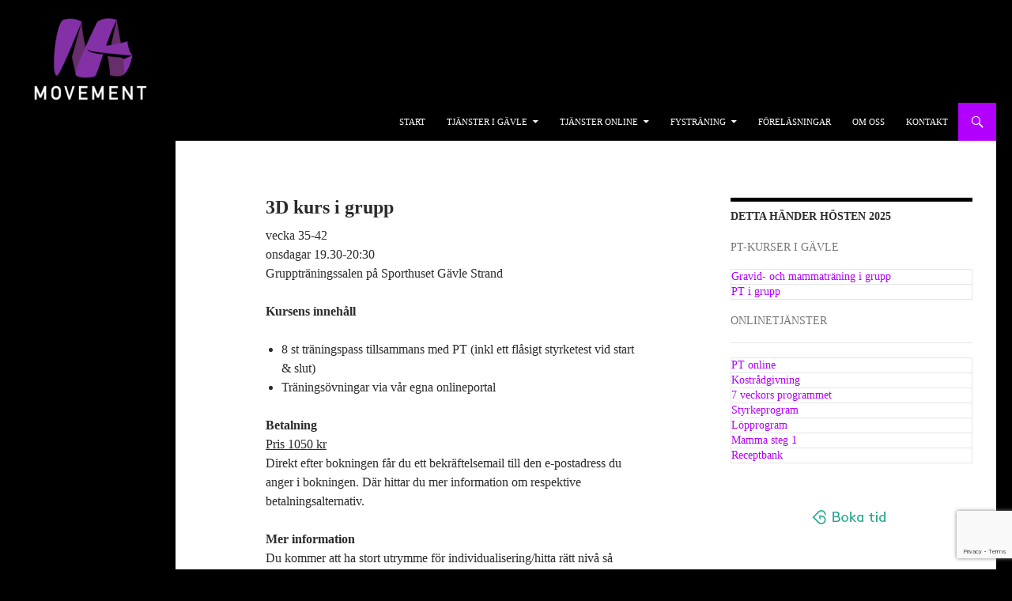

--- FILE ---
content_type: text/html; charset=UTF-8
request_url: https://www.mamovement.se/3d-kurs-i-grupp/
body_size: 9609
content:
<!DOCTYPE html>
<!--[if IE 7]>
<html class="ie ie7" lang="sv-SE">
<![endif]-->
<!--[if IE 8]>
<html class="ie ie8" lang="sv-SE">
<![endif]-->
<!--[if !(IE 7) | !(IE 8) ]><!-->
<html lang="sv-SE">
<!--<![endif]-->
<head>
	<meta charset="UTF-8">
	<meta name="viewport" content="width=device-width">
	<title>3D kurs i grupp - MAmovement</title>
	<link rel="profile" href="http://gmpg.org/xfn/11">
	<link rel="pingback" href="https://www.mamovement.se/xmlrpc.php">
	<!--[if lt IE 9]>
	<script src="https://www.mamovement.se/wp-content/themes/twentyfourteen/js/html5.js"></script>
	<![endif]-->
	<meta name='robots' content='index, follow, max-image-preview:large, max-snippet:-1, max-video-preview:-1' />

	<!-- This site is optimized with the Yoast SEO plugin v22.1 - https://yoast.com/wordpress/plugins/seo/ -->
	<link rel="canonical" href="https://www.mamovement.se/3d-kurs-i-grupp/" />
	<meta property="og:locale" content="sv_SE" />
	<meta property="og:type" content="article" />
	<meta property="og:title" content="3D kurs i grupp - MAmovement" />
	<meta property="og:description" content="3D kurs i grupp vecka 35-42 onsdagar 19.30-20:30Gruppträningssalen på Sporthuset Gävle Strand Kursens innehåll 8 st träningspass tillsammans med PT (inkl ett flåsigt styrketest vid start &amp; slut) Träningsövningar via vår egna onlineportal BetalningPris 1050 krDirekt efter bokningen får du ett bekräftelsemail till den e-postadress du anger i bokningen. Där hittar du mer information om respektive betalningsalternativ. Mer informationDu [&hellip;]" />
	<meta property="og:url" content="https://www.mamovement.se/3d-kurs-i-grupp/" />
	<meta property="og:site_name" content="MAmovement" />
	<meta property="article:modified_time" content="2022-08-01T07:53:20+00:00" />
	<meta name="twitter:label1" content="Beräknad lästid" />
	<meta name="twitter:data1" content="1 minut" />
	<script type="application/ld+json" class="yoast-schema-graph">{"@context":"https://schema.org","@graph":[{"@type":"WebPage","@id":"https://www.mamovement.se/3d-kurs-i-grupp/","url":"https://www.mamovement.se/3d-kurs-i-grupp/","name":"3D kurs i grupp - MAmovement","isPartOf":{"@id":"https://www.mamovement.se/#website"},"datePublished":"2021-01-11T16:07:31+00:00","dateModified":"2022-08-01T07:53:20+00:00","breadcrumb":{"@id":"https://www.mamovement.se/3d-kurs-i-grupp/#breadcrumb"},"inLanguage":"sv-SE","potentialAction":[{"@type":"ReadAction","target":["https://www.mamovement.se/3d-kurs-i-grupp/"]}]},{"@type":"BreadcrumbList","@id":"https://www.mamovement.se/3d-kurs-i-grupp/#breadcrumb","itemListElement":[{"@type":"ListItem","position":1,"name":"Hem","item":"https://www.mamovement.se/"},{"@type":"ListItem","position":2,"name":"3D kurs i grupp"}]},{"@type":"WebSite","@id":"https://www.mamovement.se/#website","url":"https://www.mamovement.se/","name":"MAmovement","description":"Personlig träning","potentialAction":[{"@type":"SearchAction","target":{"@type":"EntryPoint","urlTemplate":"https://www.mamovement.se/?s={search_term_string}"},"query-input":"required name=search_term_string"}],"inLanguage":"sv-SE"}]}</script>
	<!-- / Yoast SEO plugin. -->


<link rel='dns-prefetch' href='//fonts.googleapis.com' />
<link rel="alternate" type="application/rss+xml" title="MAmovement &raquo; Webbflöde" href="https://www.mamovement.se/feed/" />
<link rel="alternate" type="application/rss+xml" title="MAmovement &raquo; Kommentarsflöde" href="https://www.mamovement.se/comments/feed/" />
<script type="text/javascript">
/* <![CDATA[ */
window._wpemojiSettings = {"baseUrl":"https:\/\/s.w.org\/images\/core\/emoji\/14.0.0\/72x72\/","ext":".png","svgUrl":"https:\/\/s.w.org\/images\/core\/emoji\/14.0.0\/svg\/","svgExt":".svg","source":{"concatemoji":"https:\/\/www.mamovement.se\/wp-includes\/js\/wp-emoji-release.min.js?ver=6.4.3"}};
/*! This file is auto-generated */
!function(i,n){var o,s,e;function c(e){try{var t={supportTests:e,timestamp:(new Date).valueOf()};sessionStorage.setItem(o,JSON.stringify(t))}catch(e){}}function p(e,t,n){e.clearRect(0,0,e.canvas.width,e.canvas.height),e.fillText(t,0,0);var t=new Uint32Array(e.getImageData(0,0,e.canvas.width,e.canvas.height).data),r=(e.clearRect(0,0,e.canvas.width,e.canvas.height),e.fillText(n,0,0),new Uint32Array(e.getImageData(0,0,e.canvas.width,e.canvas.height).data));return t.every(function(e,t){return e===r[t]})}function u(e,t,n){switch(t){case"flag":return n(e,"\ud83c\udff3\ufe0f\u200d\u26a7\ufe0f","\ud83c\udff3\ufe0f\u200b\u26a7\ufe0f")?!1:!n(e,"\ud83c\uddfa\ud83c\uddf3","\ud83c\uddfa\u200b\ud83c\uddf3")&&!n(e,"\ud83c\udff4\udb40\udc67\udb40\udc62\udb40\udc65\udb40\udc6e\udb40\udc67\udb40\udc7f","\ud83c\udff4\u200b\udb40\udc67\u200b\udb40\udc62\u200b\udb40\udc65\u200b\udb40\udc6e\u200b\udb40\udc67\u200b\udb40\udc7f");case"emoji":return!n(e,"\ud83e\udef1\ud83c\udffb\u200d\ud83e\udef2\ud83c\udfff","\ud83e\udef1\ud83c\udffb\u200b\ud83e\udef2\ud83c\udfff")}return!1}function f(e,t,n){var r="undefined"!=typeof WorkerGlobalScope&&self instanceof WorkerGlobalScope?new OffscreenCanvas(300,150):i.createElement("canvas"),a=r.getContext("2d",{willReadFrequently:!0}),o=(a.textBaseline="top",a.font="600 32px Arial",{});return e.forEach(function(e){o[e]=t(a,e,n)}),o}function t(e){var t=i.createElement("script");t.src=e,t.defer=!0,i.head.appendChild(t)}"undefined"!=typeof Promise&&(o="wpEmojiSettingsSupports",s=["flag","emoji"],n.supports={everything:!0,everythingExceptFlag:!0},e=new Promise(function(e){i.addEventListener("DOMContentLoaded",e,{once:!0})}),new Promise(function(t){var n=function(){try{var e=JSON.parse(sessionStorage.getItem(o));if("object"==typeof e&&"number"==typeof e.timestamp&&(new Date).valueOf()<e.timestamp+604800&&"object"==typeof e.supportTests)return e.supportTests}catch(e){}return null}();if(!n){if("undefined"!=typeof Worker&&"undefined"!=typeof OffscreenCanvas&&"undefined"!=typeof URL&&URL.createObjectURL&&"undefined"!=typeof Blob)try{var e="postMessage("+f.toString()+"("+[JSON.stringify(s),u.toString(),p.toString()].join(",")+"));",r=new Blob([e],{type:"text/javascript"}),a=new Worker(URL.createObjectURL(r),{name:"wpTestEmojiSupports"});return void(a.onmessage=function(e){c(n=e.data),a.terminate(),t(n)})}catch(e){}c(n=f(s,u,p))}t(n)}).then(function(e){for(var t in e)n.supports[t]=e[t],n.supports.everything=n.supports.everything&&n.supports[t],"flag"!==t&&(n.supports.everythingExceptFlag=n.supports.everythingExceptFlag&&n.supports[t]);n.supports.everythingExceptFlag=n.supports.everythingExceptFlag&&!n.supports.flag,n.DOMReady=!1,n.readyCallback=function(){n.DOMReady=!0}}).then(function(){return e}).then(function(){var e;n.supports.everything||(n.readyCallback(),(e=n.source||{}).concatemoji?t(e.concatemoji):e.wpemoji&&e.twemoji&&(t(e.twemoji),t(e.wpemoji)))}))}((window,document),window._wpemojiSettings);
/* ]]> */
</script>
<style id='wp-emoji-styles-inline-css' type='text/css'>

	img.wp-smiley, img.emoji {
		display: inline !important;
		border: none !important;
		box-shadow: none !important;
		height: 1em !important;
		width: 1em !important;
		margin: 0 0.07em !important;
		vertical-align: -0.1em !important;
		background: none !important;
		padding: 0 !important;
	}
</style>
<link rel='stylesheet' id='wp-block-library-css' href='https://www.mamovement.se/wp-includes/css/dist/block-library/style.min.css?ver=6.4.3' type='text/css' media='all' />
<style id='classic-theme-styles-inline-css' type='text/css'>
/*! This file is auto-generated */
.wp-block-button__link{color:#fff;background-color:#32373c;border-radius:9999px;box-shadow:none;text-decoration:none;padding:calc(.667em + 2px) calc(1.333em + 2px);font-size:1.125em}.wp-block-file__button{background:#32373c;color:#fff;text-decoration:none}
</style>
<style id='global-styles-inline-css' type='text/css'>
body{--wp--preset--color--black: #000000;--wp--preset--color--cyan-bluish-gray: #abb8c3;--wp--preset--color--white: #ffffff;--wp--preset--color--pale-pink: #f78da7;--wp--preset--color--vivid-red: #cf2e2e;--wp--preset--color--luminous-vivid-orange: #ff6900;--wp--preset--color--luminous-vivid-amber: #fcb900;--wp--preset--color--light-green-cyan: #7bdcb5;--wp--preset--color--vivid-green-cyan: #00d084;--wp--preset--color--pale-cyan-blue: #8ed1fc;--wp--preset--color--vivid-cyan-blue: #0693e3;--wp--preset--color--vivid-purple: #9b51e0;--wp--preset--gradient--vivid-cyan-blue-to-vivid-purple: linear-gradient(135deg,rgba(6,147,227,1) 0%,rgb(155,81,224) 100%);--wp--preset--gradient--light-green-cyan-to-vivid-green-cyan: linear-gradient(135deg,rgb(122,220,180) 0%,rgb(0,208,130) 100%);--wp--preset--gradient--luminous-vivid-amber-to-luminous-vivid-orange: linear-gradient(135deg,rgba(252,185,0,1) 0%,rgba(255,105,0,1) 100%);--wp--preset--gradient--luminous-vivid-orange-to-vivid-red: linear-gradient(135deg,rgba(255,105,0,1) 0%,rgb(207,46,46) 100%);--wp--preset--gradient--very-light-gray-to-cyan-bluish-gray: linear-gradient(135deg,rgb(238,238,238) 0%,rgb(169,184,195) 100%);--wp--preset--gradient--cool-to-warm-spectrum: linear-gradient(135deg,rgb(74,234,220) 0%,rgb(151,120,209) 20%,rgb(207,42,186) 40%,rgb(238,44,130) 60%,rgb(251,105,98) 80%,rgb(254,248,76) 100%);--wp--preset--gradient--blush-light-purple: linear-gradient(135deg,rgb(255,206,236) 0%,rgb(152,150,240) 100%);--wp--preset--gradient--blush-bordeaux: linear-gradient(135deg,rgb(254,205,165) 0%,rgb(254,45,45) 50%,rgb(107,0,62) 100%);--wp--preset--gradient--luminous-dusk: linear-gradient(135deg,rgb(255,203,112) 0%,rgb(199,81,192) 50%,rgb(65,88,208) 100%);--wp--preset--gradient--pale-ocean: linear-gradient(135deg,rgb(255,245,203) 0%,rgb(182,227,212) 50%,rgb(51,167,181) 100%);--wp--preset--gradient--electric-grass: linear-gradient(135deg,rgb(202,248,128) 0%,rgb(113,206,126) 100%);--wp--preset--gradient--midnight: linear-gradient(135deg,rgb(2,3,129) 0%,rgb(40,116,252) 100%);--wp--preset--font-size--small: 13px;--wp--preset--font-size--medium: 20px;--wp--preset--font-size--large: 36px;--wp--preset--font-size--x-large: 42px;--wp--preset--spacing--20: 0.44rem;--wp--preset--spacing--30: 0.67rem;--wp--preset--spacing--40: 1rem;--wp--preset--spacing--50: 1.5rem;--wp--preset--spacing--60: 2.25rem;--wp--preset--spacing--70: 3.38rem;--wp--preset--spacing--80: 5.06rem;--wp--preset--shadow--natural: 6px 6px 9px rgba(0, 0, 0, 0.2);--wp--preset--shadow--deep: 12px 12px 50px rgba(0, 0, 0, 0.4);--wp--preset--shadow--sharp: 6px 6px 0px rgba(0, 0, 0, 0.2);--wp--preset--shadow--outlined: 6px 6px 0px -3px rgba(255, 255, 255, 1), 6px 6px rgba(0, 0, 0, 1);--wp--preset--shadow--crisp: 6px 6px 0px rgba(0, 0, 0, 1);}:where(.is-layout-flex){gap: 0.5em;}:where(.is-layout-grid){gap: 0.5em;}body .is-layout-flow > .alignleft{float: left;margin-inline-start: 0;margin-inline-end: 2em;}body .is-layout-flow > .alignright{float: right;margin-inline-start: 2em;margin-inline-end: 0;}body .is-layout-flow > .aligncenter{margin-left: auto !important;margin-right: auto !important;}body .is-layout-constrained > .alignleft{float: left;margin-inline-start: 0;margin-inline-end: 2em;}body .is-layout-constrained > .alignright{float: right;margin-inline-start: 2em;margin-inline-end: 0;}body .is-layout-constrained > .aligncenter{margin-left: auto !important;margin-right: auto !important;}body .is-layout-constrained > :where(:not(.alignleft):not(.alignright):not(.alignfull)){max-width: var(--wp--style--global--content-size);margin-left: auto !important;margin-right: auto !important;}body .is-layout-constrained > .alignwide{max-width: var(--wp--style--global--wide-size);}body .is-layout-flex{display: flex;}body .is-layout-flex{flex-wrap: wrap;align-items: center;}body .is-layout-flex > *{margin: 0;}body .is-layout-grid{display: grid;}body .is-layout-grid > *{margin: 0;}:where(.wp-block-columns.is-layout-flex){gap: 2em;}:where(.wp-block-columns.is-layout-grid){gap: 2em;}:where(.wp-block-post-template.is-layout-flex){gap: 1.25em;}:where(.wp-block-post-template.is-layout-grid){gap: 1.25em;}.has-black-color{color: var(--wp--preset--color--black) !important;}.has-cyan-bluish-gray-color{color: var(--wp--preset--color--cyan-bluish-gray) !important;}.has-white-color{color: var(--wp--preset--color--white) !important;}.has-pale-pink-color{color: var(--wp--preset--color--pale-pink) !important;}.has-vivid-red-color{color: var(--wp--preset--color--vivid-red) !important;}.has-luminous-vivid-orange-color{color: var(--wp--preset--color--luminous-vivid-orange) !important;}.has-luminous-vivid-amber-color{color: var(--wp--preset--color--luminous-vivid-amber) !important;}.has-light-green-cyan-color{color: var(--wp--preset--color--light-green-cyan) !important;}.has-vivid-green-cyan-color{color: var(--wp--preset--color--vivid-green-cyan) !important;}.has-pale-cyan-blue-color{color: var(--wp--preset--color--pale-cyan-blue) !important;}.has-vivid-cyan-blue-color{color: var(--wp--preset--color--vivid-cyan-blue) !important;}.has-vivid-purple-color{color: var(--wp--preset--color--vivid-purple) !important;}.has-black-background-color{background-color: var(--wp--preset--color--black) !important;}.has-cyan-bluish-gray-background-color{background-color: var(--wp--preset--color--cyan-bluish-gray) !important;}.has-white-background-color{background-color: var(--wp--preset--color--white) !important;}.has-pale-pink-background-color{background-color: var(--wp--preset--color--pale-pink) !important;}.has-vivid-red-background-color{background-color: var(--wp--preset--color--vivid-red) !important;}.has-luminous-vivid-orange-background-color{background-color: var(--wp--preset--color--luminous-vivid-orange) !important;}.has-luminous-vivid-amber-background-color{background-color: var(--wp--preset--color--luminous-vivid-amber) !important;}.has-light-green-cyan-background-color{background-color: var(--wp--preset--color--light-green-cyan) !important;}.has-vivid-green-cyan-background-color{background-color: var(--wp--preset--color--vivid-green-cyan) !important;}.has-pale-cyan-blue-background-color{background-color: var(--wp--preset--color--pale-cyan-blue) !important;}.has-vivid-cyan-blue-background-color{background-color: var(--wp--preset--color--vivid-cyan-blue) !important;}.has-vivid-purple-background-color{background-color: var(--wp--preset--color--vivid-purple) !important;}.has-black-border-color{border-color: var(--wp--preset--color--black) !important;}.has-cyan-bluish-gray-border-color{border-color: var(--wp--preset--color--cyan-bluish-gray) !important;}.has-white-border-color{border-color: var(--wp--preset--color--white) !important;}.has-pale-pink-border-color{border-color: var(--wp--preset--color--pale-pink) !important;}.has-vivid-red-border-color{border-color: var(--wp--preset--color--vivid-red) !important;}.has-luminous-vivid-orange-border-color{border-color: var(--wp--preset--color--luminous-vivid-orange) !important;}.has-luminous-vivid-amber-border-color{border-color: var(--wp--preset--color--luminous-vivid-amber) !important;}.has-light-green-cyan-border-color{border-color: var(--wp--preset--color--light-green-cyan) !important;}.has-vivid-green-cyan-border-color{border-color: var(--wp--preset--color--vivid-green-cyan) !important;}.has-pale-cyan-blue-border-color{border-color: var(--wp--preset--color--pale-cyan-blue) !important;}.has-vivid-cyan-blue-border-color{border-color: var(--wp--preset--color--vivid-cyan-blue) !important;}.has-vivid-purple-border-color{border-color: var(--wp--preset--color--vivid-purple) !important;}.has-vivid-cyan-blue-to-vivid-purple-gradient-background{background: var(--wp--preset--gradient--vivid-cyan-blue-to-vivid-purple) !important;}.has-light-green-cyan-to-vivid-green-cyan-gradient-background{background: var(--wp--preset--gradient--light-green-cyan-to-vivid-green-cyan) !important;}.has-luminous-vivid-amber-to-luminous-vivid-orange-gradient-background{background: var(--wp--preset--gradient--luminous-vivid-amber-to-luminous-vivid-orange) !important;}.has-luminous-vivid-orange-to-vivid-red-gradient-background{background: var(--wp--preset--gradient--luminous-vivid-orange-to-vivid-red) !important;}.has-very-light-gray-to-cyan-bluish-gray-gradient-background{background: var(--wp--preset--gradient--very-light-gray-to-cyan-bluish-gray) !important;}.has-cool-to-warm-spectrum-gradient-background{background: var(--wp--preset--gradient--cool-to-warm-spectrum) !important;}.has-blush-light-purple-gradient-background{background: var(--wp--preset--gradient--blush-light-purple) !important;}.has-blush-bordeaux-gradient-background{background: var(--wp--preset--gradient--blush-bordeaux) !important;}.has-luminous-dusk-gradient-background{background: var(--wp--preset--gradient--luminous-dusk) !important;}.has-pale-ocean-gradient-background{background: var(--wp--preset--gradient--pale-ocean) !important;}.has-electric-grass-gradient-background{background: var(--wp--preset--gradient--electric-grass) !important;}.has-midnight-gradient-background{background: var(--wp--preset--gradient--midnight) !important;}.has-small-font-size{font-size: var(--wp--preset--font-size--small) !important;}.has-medium-font-size{font-size: var(--wp--preset--font-size--medium) !important;}.has-large-font-size{font-size: var(--wp--preset--font-size--large) !important;}.has-x-large-font-size{font-size: var(--wp--preset--font-size--x-large) !important;}
.wp-block-navigation a:where(:not(.wp-element-button)){color: inherit;}
:where(.wp-block-post-template.is-layout-flex){gap: 1.25em;}:where(.wp-block-post-template.is-layout-grid){gap: 1.25em;}
:where(.wp-block-columns.is-layout-flex){gap: 2em;}:where(.wp-block-columns.is-layout-grid){gap: 2em;}
.wp-block-pullquote{font-size: 1.5em;line-height: 1.6;}
</style>
<link rel='stylesheet' id='contact-form-7-css' href='https://www.mamovement.se/wp-content/plugins/contact-form-7/includes/css/styles.css?ver=5.8.7' type='text/css' media='all' />
<link rel='stylesheet' id='twentyfourteen-lato-css' href='//fonts.googleapis.com/css?family=Lato%3A300%2C400%2C700%2C900%2C300italic%2C400italic%2C700italic' type='text/css' media='all' />
<link rel='stylesheet' id='genericons-css' href='https://www.mamovement.se/wp-content/themes/twentyfourteen/genericons/genericons.css?ver=3.0.2' type='text/css' media='all' />
<link rel='stylesheet' id='twentyfourteen-style-css' href='https://www.mamovement.se/wp-content/themes/twentyfourteen/style.css?ver=6.4.3' type='text/css' media='all' />
<!--[if lt IE 9]>
<link rel='stylesheet' id='twentyfourteen-ie-css' href='https://www.mamovement.se/wp-content/themes/twentyfourteen/css/ie.css?ver=20131205' type='text/css' media='all' />
<![endif]-->
<script type="text/javascript" src="https://www.mamovement.se/wp-includes/js/jquery/jquery.min.js?ver=3.7.1" id="jquery-core-js"></script>
<script type="text/javascript" src="https://www.mamovement.se/wp-includes/js/jquery/jquery-migrate.min.js?ver=3.4.1" id="jquery-migrate-js"></script>
<link rel="https://api.w.org/" href="https://www.mamovement.se/wp-json/" /><link rel="alternate" type="application/json" href="https://www.mamovement.se/wp-json/wp/v2/pages/8300" /><link rel="EditURI" type="application/rsd+xml" title="RSD" href="https://www.mamovement.se/xmlrpc.php?rsd" />
<meta name="generator" content="WordPress 6.4.3" />
<link rel='shortlink' href='https://www.mamovement.se/?p=8300' />
<link rel="alternate" type="application/json+oembed" href="https://www.mamovement.se/wp-json/oembed/1.0/embed?url=https%3A%2F%2Fwww.mamovement.se%2F3d-kurs-i-grupp%2F" />
<link rel="alternate" type="text/xml+oembed" href="https://www.mamovement.se/wp-json/oembed/1.0/embed?url=https%3A%2F%2Fwww.mamovement.se%2F3d-kurs-i-grupp%2F&#038;format=xml" />
<!-- Hotjar Tracking Code for mamovement.se -->
<script>
    (function(h,o,t,j,a,r){
        h.hj=h.hj||function(){(h.hj.q=h.hj.q||[]).push(arguments)};
        h._hjSettings={hjid:723570,hjsv:6};
        a=o.getElementsByTagName('head')[0];
        r=o.createElement('script');r.async=1;
        r.src=t+h._hjSettings.hjid+j+h._hjSettings.hjsv;
        a.appendChild(r);
    })(window,document,'https://static.hotjar.com/c/hotjar-','.js?sv=');
</script><script type="text/javascript">
var ajaxurl = 'https://www.mamovement.se/wp-admin/admin-ajax.php';
</script>
	<style type="text/css" id="twentyfourteen-header-css">
			.site-title,
		.site-description {
			clip: rect(1px 1px 1px 1px); /* IE7 */
			clip: rect(1px, 1px, 1px, 1px);
			position: absolute;
		}
		</style>
	<style type="text/css" id="custom-background-css">
body.custom-background { background-color: #000000; }
</style>
	</head>

<body class="page-template-default page page-id-8300 custom-background header-image footer-widgets singular">
<div id="page" class="hfeed site">
		<div id="site-header" style="background: #000000; ">
		<a href="https://www.mamovement.se/" rel="home">
			<!--<img src="https://www.mamovement.se/wp-content/uploads/2014/07/cropped-logga_250px.png" width="1260" height="241" alt="">
			-->
			<img style="height: auto;padding-top:20px;padding-left:40px;" src="http://www.mamovement.se/wp-content/uploads/logga_150px.png" alt="">
			<!--<img style="height: auto;padding-top:20px;padding-left:40px;" src="http://www.mamovement.se/wp-content/uploads/logo.jpg" alt="">-->
		</a>
		
	</div>
	
	<header id="masthead" class="site-header" role="banner">
		<div class="header-main">
			<h1 class="site-title"><a href="https://www.mamovement.se/" rel="home">MAmovement</a></h1>

			<div class="search-toggle">
				<a href="#search-container" class="screen-reader-text">Sök</a>
			</div>

			<nav id="primary-navigation" class="site-navigation primary-navigation" role="navigation">
				<button class="menu-toggle">Primär meny</button>
				<a class="screen-reader-text skip-link" href="#content">Hoppa till innehåll</a>
				<div class="menu-meny-container"><ul id="menu-meny" class="nav-menu"><li id="menu-item-10521" class="menu-item menu-item-type-post_type menu-item-object-page menu-item-home menu-item-10521"><a href="https://www.mamovement.se/">Start</a></li>
<li id="menu-item-10492" class="menu-item menu-item-type-post_type menu-item-object-page menu-item-has-children menu-item-10492"><a href="https://www.mamovement.se/tjanster-gavle/">Tjänster i Gävle</a>
<ul class="sub-menu">
	<li id="menu-item-7218" class="menu-item menu-item-type-post_type menu-item-object-page menu-item-7218"><a href="https://www.mamovement.se/personlig-traning/">Personlig Träning</a></li>
	<li id="menu-item-1809" class="menu-item menu-item-type-post_type menu-item-object-page menu-item-1809"><a href="https://www.mamovement.se/massagefasciabehandling/">Massage &#038; Behandling</a></li>
	<li id="menu-item-8320" class="menu-item menu-item-type-post_type menu-item-object-page menu-item-8320"><a href="https://www.mamovement.se/ptgrupp/">PT i grupp</a></li>
	<li id="menu-item-67538" class="menu-item menu-item-type-post_type menu-item-object-page menu-item-67538"><a href="https://www.mamovement.se/gravid-och-mammatraning-grupp-2/">Gravid- och mammaträning i grupp</a></li>
</ul>
</li>
<li id="menu-item-10501" class="menu-item menu-item-type-post_type menu-item-object-page menu-item-has-children menu-item-10501"><a href="https://www.mamovement.se/tjanster-online/">Tjänster online</a>
<ul class="sub-menu">
	<li id="menu-item-64371" class="menu-item menu-item-type-post_type menu-item-object-page menu-item-64371"><a href="https://www.mamovement.se/movement-online/">Movement Online</a></li>
	<li id="menu-item-7314" class="menu-item menu-item-type-post_type menu-item-object-page menu-item-7314"><a href="https://www.mamovement.se/online-pt-traning/">PT online</a></li>
	<li id="menu-item-14562" class="menu-item menu-item-type-post_type menu-item-object-page menu-item-14562"><a href="https://www.mamovement.se/kostradgiving/">Kostrådgiving online</a></li>
	<li id="menu-item-38351" class="menu-item menu-item-type-post_type menu-item-object-page menu-item-38351"><a href="https://www.mamovement.se/online-7-veckor-med-oss/">7 veckorsprogrammet</a></li>
	<li id="menu-item-10589" class="menu-item menu-item-type-post_type menu-item-object-page menu-item-10589"><a href="https://www.mamovement.se/online-lopprogram/">Löpprogrammet</a></li>
	<li id="menu-item-7486" class="menu-item menu-item-type-post_type menu-item-object-page menu-item-7486"><a href="https://www.mamovement.se/online-styrkeprogram/">Styrkeprogrammet</a></li>
	<li id="menu-item-4831" class="menu-item menu-item-type-post_type menu-item-object-page menu-item-4831"><a href="https://www.mamovement.se/onlineprogram-gravida-mammor/">Program för gravida &#038; mammor</a></li>
	<li id="menu-item-7552" class="menu-item menu-item-type-post_type menu-item-object-page menu-item-7552"><a href="https://www.mamovement.se/online-receptbank/">Receptbank online</a></li>
</ul>
</li>
<li id="menu-item-10674" class="menu-item menu-item-type-post_type menu-item-object-page menu-item-has-children menu-item-10674"><a href="https://www.mamovement.se/fystraning/">Fysträning</a>
<ul class="sub-menu">
	<li id="menu-item-10676" class="menu-item menu-item-type-post_type menu-item-object-page menu-item-10676"><a href="https://www.mamovement.se/fystraning-enskilda-spelare/">Fysträning- enskilda spelare</a></li>
	<li id="menu-item-10769" class="menu-item menu-item-type-post_type menu-item-object-page menu-item-10769"><a href="https://www.mamovement.se/fystraning-idrottslag/">Fysträning- idrottslag</a></li>
</ul>
</li>
<li id="menu-item-10866" class="menu-item menu-item-type-post_type menu-item-object-page menu-item-10866"><a href="https://www.mamovement.se/forelasningar/">Föreläsningar</a></li>
<li id="menu-item-7759" class="menu-item menu-item-type-post_type menu-item-object-page menu-item-7759"><a href="https://www.mamovement.se/om-oss/">Om oss</a></li>
<li id="menu-item-858" class="menu-item menu-item-type-post_type menu-item-object-page menu-item-858"><a href="https://www.mamovement.se/kontakt/">Kontakt</a></li>
</ul></div>			</nav>
		</div>

		<div id="search-container" class="search-box-wrapper hide">
			<div class="search-box">
				<form role="search" method="get" class="search-form" action="https://www.mamovement.se/">
				<label>
					<span class="screen-reader-text">Sök efter:</span>
					<input type="search" class="search-field" placeholder="Sök …" value="" name="s" />
				</label>
				<input type="submit" class="search-submit" value="Sök" />
			</form>			</div>
		</div>
	</header><!-- #masthead -->

	<div id="main" class="site-main">

<div id="main-content" class="main-content">

	<div id="primary" class="content-area">
		<div id="content" class="site-content" role="main">

			
<article id="post-8300" class="post-8300 page type-page status-publish hentry">
	
	<div class="entry-content">
		<h2 style="text-align: left;">3D kurs i grupp<span style="color: #ff00ff;"><br /></span></h2>
<p>vecka 35-42 <br />onsdagar 19.30-20:30<br />Gruppträningssalen på Sporthuset Gävle Strand</p>
<p><span data-ft="{&quot;tn&quot;:&quot;K&quot;}"><span class="UFICommentBody _1n4g"><strong>Kursens innehåll</strong></span></span></p>
<ul>
<li><span data-ft="{&quot;tn&quot;:&quot;K&quot;}"><span class="UFICommentBody _1n4g">8 st träningspass tillsammans med PT (inkl ett flåsigt styrketest vid start &amp; slut)</span></span></li>
<li><span data-ft="{&quot;tn&quot;:&quot;K&quot;}"><span class="UFICommentBody _1n4g">Träningsövningar via vår egna onlineportal</span></span></li>
</ul>
<p><strong>Betalning<br /></strong><span style="text-decoration: underline;">Pris 1050 kr</span><br />Direkt efter bokningen får du ett bekräftelsemail till den e-postadress du anger i bokningen. Där hittar du mer information om respektive betalningsalternativ.</p>
<p><span data-ft="{&quot;tn&quot;:&quot;K&quot;}"><span class="UFICommentBody _1n4g"><strong>Mer information</strong><br />Du kommer att ha stort utrymme för individualisering/hitta rätt nivå så kursen riktar sig både till dig som vill träna lite lugnare men också dig som vi träna riktigt hårt.</span></span></p>
<p><strong>Erbjudanden under kursens gång</strong><br />25% rabatt på träningskort på Sporthuset Gävle<br />25 % rabatt på <span style="color: #ff00ff;"><a style="color: #ff00ff;" href="https://www.mamovement.se/massagefasciabehandling/">30 min massage hos Malin Söderqvist</a><br /><span style="color: #000000;">20 % rabatt hos</span> <a style="color: #ff00ff;" href="https://wendtclothing.com/">Wendt Clothing</a></span></p>


<div class="wp-block-contact-form-7-contact-form-selector">
<div class="wpcf7 no-js" id="wpcf7-f27148-p8300-o1" lang="sv-SE" dir="ltr">
<div class="screen-reader-response"><p role="status" aria-live="polite" aria-atomic="true"></p> <ul></ul></div>
<form action="/3d-kurs-i-grupp/#wpcf7-f27148-p8300-o1" method="post" class="wpcf7-form init" aria-label="Kontaktformulär" novalidate="novalidate" data-status="init">
<div style="display: none;">
<input type="hidden" name="_wpcf7" value="27148" />
<input type="hidden" name="_wpcf7_version" value="5.8.7" />
<input type="hidden" name="_wpcf7_locale" value="sv_SE" />
<input type="hidden" name="_wpcf7_unit_tag" value="wpcf7-f27148-p8300-o1" />
<input type="hidden" name="_wpcf7_container_post" value="8300" />
<input type="hidden" name="_wpcf7_posted_data_hash" value="" />
<input type="hidden" name="_wpcf7_recaptcha_response" value="" />
</div>
<div id="emptyform">
</div>
<div id="hideform">
	<p><b>Vald kurs *</b>
	</p>
	<p><span class="wpcf7-form-control-wrap" data-name="your-subject"><select class="wpcf7-form-control wpcf7-select wpcf7-validates-as-required" aria-required="true" aria-invalid="false" name="your-subject"><option value="3D kurs">3D kurs</option></select></span>
	</p>
	<p><b>Namn *</b>
	</p>
	<p><span class="wpcf7-form-control-wrap" data-name="your-name"><input size="40" class="wpcf7-form-control wpcf7-text wpcf7-validates-as-required" aria-required="true" aria-invalid="false" placeholder="Ange namn" value="" type="text" name="your-name" /></span>
	</p>
	<p><b>E-post *</b>
	</p>
	<p><span class="wpcf7-form-control-wrap" data-name="your-email"><input size="40" class="wpcf7-form-control wpcf7-email wpcf7-validates-as-required wpcf7-text wpcf7-validates-as-email" aria-required="true" aria-invalid="false" placeholder="Ange e-post" value="" type="email" name="your-email" /></span>
	</p>
	<p><b>Telefon</b>
	</p>
	<p><span class="wpcf7-form-control-wrap" data-name="phone"><input size="40" class="wpcf7-form-control wpcf7-tel wpcf7-text wpcf7-validates-as-tel" aria-invalid="false" placeholder="Ange telefonnummer" value="" type="tel" name="phone" /></span>
	</p>
	<p><b>Adress *</b>
	</p>
	<p><span class="wpcf7-form-control-wrap" data-name="address"><input size="40" class="wpcf7-form-control wpcf7-text wpcf7-validates-as-required" aria-required="true" aria-invalid="false" placeholder="Ange adress" value="" type="text" name="address" /></span>
	</p>
	<p><b>Postnummer *</b>
	</p>
	<p><span class="wpcf7-form-control-wrap" data-name="zip"><input size="40" class="wpcf7-form-control wpcf7-text wpcf7-validates-as-required" aria-required="true" aria-invalid="false" placeholder="Ange postnummer" value="" type="text" name="zip" /></span>
	</p>
	<p><b>Stad *</b>
	</p>
	<p><span class="wpcf7-form-control-wrap" data-name="city"><input size="40" class="wpcf7-form-control wpcf7-text wpcf7-validates-as-required" aria-required="true" aria-invalid="false" placeholder="Ange stad" value="" type="text" name="city" /></span>
	</p>
	<p><b>Mål med kursen (välj det som du främst strävar efter) *</b>
	</p>
	<p><span class="wpcf7-form-control-wrap" data-name="mal"><select class="wpcf7-form-control wpcf7-select wpcf7-validates-as-required" aria-required="true" aria-invalid="false" name="mal"><option value="Ökad allmän hälsostatus">Ökad allmän hälsostatus</option><option value="Ökad styrka">Ökad styrka</option><option value="Ökad kondition">Ökad kondition</option><option value="Ökad rörlighet">Ökad rörlighet</option><option value="Viktnedgång">Viktnedgång</option></select></span>
	</p>
	<p><b>Betalningssätt *</b>
	</p>
	<p><span class="wpcf7-form-control-wrap" data-name="betalningssatt"><select class="wpcf7-form-control wpcf7-select wpcf7-validates-as-required" aria-required="true" aria-invalid="false" name="betalningssatt"><option value="Bankgiro">Bankgiro</option><option value="Swish">Swish</option><option value="E-passi">E-passi</option></select></span>
	</p>
	<p><b>Rabattkod</b>
	</p>
	<p><span class="wpcf7-form-control-wrap" data-name="rabattkod"><input size="40" class="wpcf7-form-control wpcf7-text" aria-invalid="false" placeholder="" value="" type="text" name="rabattkod" /></span>
	</p>
	<p><b>Villkor *</b>
	</p>
	<ul>
		<li>
			<p>Jag är över 18 år
			</p>
		</li>
		<li>
			<p>Jag är införstådd att all träning sker på eget ansvar
			</p>
		</li>
		<li>
			<p>Jag godkänner att denna bokning är bindande
			</p>
		</li>
	</ul>
	<p>Godkänn genom att kryssa i rutan: <span class="wpcf7-form-control-wrap" data-name="acceptance"><span class="wpcf7-form-control wpcf7-acceptance"><span class="wpcf7-list-item"><input type="checkbox" name="acceptance" value="1" aria-invalid="false" /></span></span></span>
	</p>
	<p><input class="wpcf7-form-control wpcf7-submit has-spinner" type="submit" value="Boka" />
	</p>
	<p>OBS. Du måsta godkänna villkoren innan det går att klicka på "Skicka"
	</p>
</div><div class="wpcf7-response-output" aria-hidden="true"></div>
</form>
</div>
</div>
	</div><!-- .entry-content -->
</article><!-- #post-## -->

		</div><!-- #content -->
	</div><!-- #primary -->
	<div id="content-sidebar" class="content-sidebar widget-area" role="complementary">
	<aside id="text-2" class="widget widget_text"><h1 class="widget-title">Detta händer hösten 2025</h1>			<div class="textwidget"><p>PT-KURSER I GÄVLE</p>
<table>
<tr>
<td><a href="/gravid-och-mammatraning-grupp-2/">Gravid- och mammaträning i grupp</a></td>
</tr>
<tr>
<td><a href="/ptgrupp//">PT i grupp</a></td>
</tr>
<table>
<p>ONLINETJÄNSTER</p>
<table>
<tr>
<td><a href="/online-pt-traning/">PT online</a></td>
</tr>
<tr>
<td><a href="/kostradgiving">Kostrådgivning</td>
</tr>
<tr>
<td><a href="/online-7-veckor-med-oss/">7 veckors programmet</a></td>
</tr>
<tr>
<td><a href="/online-styrkeprogram/">Styrkeprogram</a></td>
</tr>
<tr>
<td><a href="/online-lopprogram/">Löpprogram</a></td>
</tr>
<tr>
<td><a href="/online-mammasteg1/">Mamma steg 1</a></td>
</tr>
<tr>
<td><a href="/online-receptbank/">Receptbank</a></td>
</tr>
</table>
</div>
		</aside><aside id="text-5" class="widget widget_text">			<div class="textwidget"><center>
<a href="http://www.bokadirekt.se/Bookings/Default.aspx?sru=16278" target="_blank" rel="noopener"> <img src="https://foretag.bokadirekt.se/bokatid/BokaTid_Vit_MorkBakgrund_120px.png" alt="Boka tid" border="0" /></a>
</center></div>
		</aside></div><!-- #content-sidebar -->
</div><!-- #main-content -->

<div id="secondary">
		<h2 class="site-description">Personlig träning</h2>
	
	
	</div><!-- #secondary -->

		</div><!-- #main -->

		<footer id="colophon" class="site-footer" role="contentinfo">

			
<div id="supplementary">
	<div id="footer-sidebar" class="footer-sidebar widget-area" role="complementary">
		<aside id="text-4" class="widget widget_text">			<div class="textwidget">PERSONLIG TRÄNING (PT) | 070-1015859 
GÄVLE | INFO@MAMOVEMENT.SE</div>
		</aside>	</div><!-- #footer-sidebar -->
</div><!-- #supplementary -->

			<div class="site-info">
			<!--
								<a href="http://wordpress.org/">Drivs med WordPress</a>
			</div>
			-->
			<!-- .site-info -->
		</footer><!-- #colophon -->
	</div><!-- #page -->

	<script type="text/javascript">
document.addEventListener( 'wpcf7mailsent', function( event ) {
	document.getElementById('hideform').style.display = 'none';
	//document.getElementById('emptyform').scrollIntoView();
	var outputbox = document.getElementsByClassName("wpcf7-response-output")[0];
	if(outputbox != null){
	  //alert('Tack för ditt svar');
	  outputbox.scrollIntoView();
	}else{
	  document.getElementById('emptyform').scrollIntoView();
	}
}, false );
</script>
<script type="text/javascript" src="https://www.mamovement.se/wp-content/plugins/contact-form-7/includes/swv/js/index.js?ver=5.8.7" id="swv-js"></script>
<script type="text/javascript" id="contact-form-7-js-extra">
/* <![CDATA[ */
var wpcf7 = {"api":{"root":"https:\/\/www.mamovement.se\/wp-json\/","namespace":"contact-form-7\/v1"}};
/* ]]> */
</script>
<script type="text/javascript" src="https://www.mamovement.se/wp-content/plugins/contact-form-7/includes/js/index.js?ver=5.8.7" id="contact-form-7-js"></script>
<script type="text/javascript" src="https://www.mamovement.se/wp-includes/js/imagesloaded.min.js?ver=5.0.0" id="imagesloaded-js"></script>
<script type="text/javascript" src="https://www.mamovement.se/wp-includes/js/masonry.min.js?ver=4.2.2" id="masonry-js"></script>
<script type="text/javascript" src="https://www.mamovement.se/wp-includes/js/jquery/jquery.masonry.min.js?ver=3.1.2b" id="jquery-masonry-js"></script>
<script type="text/javascript" src="https://www.mamovement.se/wp-content/themes/twentyfourteen/js/functions.js?ver=20140319" id="twentyfourteen-script-js"></script>
<script type="text/javascript" src="https://www.google.com/recaptcha/api.js?render=6LeO8JYfAAAAAJEo0l57jcf0FPmY22nR78DeylYd&amp;ver=3.0" id="google-recaptcha-js"></script>
<script type="text/javascript" src="https://www.mamovement.se/wp-includes/js/dist/vendor/wp-polyfill-inert.min.js?ver=3.1.2" id="wp-polyfill-inert-js"></script>
<script type="text/javascript" src="https://www.mamovement.se/wp-includes/js/dist/vendor/regenerator-runtime.min.js?ver=0.14.0" id="regenerator-runtime-js"></script>
<script type="text/javascript" src="https://www.mamovement.se/wp-includes/js/dist/vendor/wp-polyfill.min.js?ver=3.15.0" id="wp-polyfill-js"></script>
<script type="text/javascript" id="wpcf7-recaptcha-js-extra">
/* <![CDATA[ */
var wpcf7_recaptcha = {"sitekey":"6LeO8JYfAAAAAJEo0l57jcf0FPmY22nR78DeylYd","actions":{"homepage":"homepage","contactform":"contactform"}};
/* ]]> */
</script>
<script type="text/javascript" src="https://www.mamovement.se/wp-content/plugins/contact-form-7/modules/recaptcha/index.js?ver=5.8.7" id="wpcf7-recaptcha-js"></script>
</body>
</html>

--- FILE ---
content_type: text/html; charset=utf-8
request_url: https://www.google.com/recaptcha/api2/anchor?ar=1&k=6LeO8JYfAAAAAJEo0l57jcf0FPmY22nR78DeylYd&co=aHR0cHM6Ly93d3cubWFtb3ZlbWVudC5zZTo0NDM.&hl=en&v=9TiwnJFHeuIw_s0wSd3fiKfN&size=invisible&anchor-ms=20000&execute-ms=30000&cb=4ygwutshbr4j
body_size: 48218
content:
<!DOCTYPE HTML><html dir="ltr" lang="en"><head><meta http-equiv="Content-Type" content="text/html; charset=UTF-8">
<meta http-equiv="X-UA-Compatible" content="IE=edge">
<title>reCAPTCHA</title>
<style type="text/css">
/* cyrillic-ext */
@font-face {
  font-family: 'Roboto';
  font-style: normal;
  font-weight: 400;
  font-stretch: 100%;
  src: url(//fonts.gstatic.com/s/roboto/v48/KFO7CnqEu92Fr1ME7kSn66aGLdTylUAMa3GUBHMdazTgWw.woff2) format('woff2');
  unicode-range: U+0460-052F, U+1C80-1C8A, U+20B4, U+2DE0-2DFF, U+A640-A69F, U+FE2E-FE2F;
}
/* cyrillic */
@font-face {
  font-family: 'Roboto';
  font-style: normal;
  font-weight: 400;
  font-stretch: 100%;
  src: url(//fonts.gstatic.com/s/roboto/v48/KFO7CnqEu92Fr1ME7kSn66aGLdTylUAMa3iUBHMdazTgWw.woff2) format('woff2');
  unicode-range: U+0301, U+0400-045F, U+0490-0491, U+04B0-04B1, U+2116;
}
/* greek-ext */
@font-face {
  font-family: 'Roboto';
  font-style: normal;
  font-weight: 400;
  font-stretch: 100%;
  src: url(//fonts.gstatic.com/s/roboto/v48/KFO7CnqEu92Fr1ME7kSn66aGLdTylUAMa3CUBHMdazTgWw.woff2) format('woff2');
  unicode-range: U+1F00-1FFF;
}
/* greek */
@font-face {
  font-family: 'Roboto';
  font-style: normal;
  font-weight: 400;
  font-stretch: 100%;
  src: url(//fonts.gstatic.com/s/roboto/v48/KFO7CnqEu92Fr1ME7kSn66aGLdTylUAMa3-UBHMdazTgWw.woff2) format('woff2');
  unicode-range: U+0370-0377, U+037A-037F, U+0384-038A, U+038C, U+038E-03A1, U+03A3-03FF;
}
/* math */
@font-face {
  font-family: 'Roboto';
  font-style: normal;
  font-weight: 400;
  font-stretch: 100%;
  src: url(//fonts.gstatic.com/s/roboto/v48/KFO7CnqEu92Fr1ME7kSn66aGLdTylUAMawCUBHMdazTgWw.woff2) format('woff2');
  unicode-range: U+0302-0303, U+0305, U+0307-0308, U+0310, U+0312, U+0315, U+031A, U+0326-0327, U+032C, U+032F-0330, U+0332-0333, U+0338, U+033A, U+0346, U+034D, U+0391-03A1, U+03A3-03A9, U+03B1-03C9, U+03D1, U+03D5-03D6, U+03F0-03F1, U+03F4-03F5, U+2016-2017, U+2034-2038, U+203C, U+2040, U+2043, U+2047, U+2050, U+2057, U+205F, U+2070-2071, U+2074-208E, U+2090-209C, U+20D0-20DC, U+20E1, U+20E5-20EF, U+2100-2112, U+2114-2115, U+2117-2121, U+2123-214F, U+2190, U+2192, U+2194-21AE, U+21B0-21E5, U+21F1-21F2, U+21F4-2211, U+2213-2214, U+2216-22FF, U+2308-230B, U+2310, U+2319, U+231C-2321, U+2336-237A, U+237C, U+2395, U+239B-23B7, U+23D0, U+23DC-23E1, U+2474-2475, U+25AF, U+25B3, U+25B7, U+25BD, U+25C1, U+25CA, U+25CC, U+25FB, U+266D-266F, U+27C0-27FF, U+2900-2AFF, U+2B0E-2B11, U+2B30-2B4C, U+2BFE, U+3030, U+FF5B, U+FF5D, U+1D400-1D7FF, U+1EE00-1EEFF;
}
/* symbols */
@font-face {
  font-family: 'Roboto';
  font-style: normal;
  font-weight: 400;
  font-stretch: 100%;
  src: url(//fonts.gstatic.com/s/roboto/v48/KFO7CnqEu92Fr1ME7kSn66aGLdTylUAMaxKUBHMdazTgWw.woff2) format('woff2');
  unicode-range: U+0001-000C, U+000E-001F, U+007F-009F, U+20DD-20E0, U+20E2-20E4, U+2150-218F, U+2190, U+2192, U+2194-2199, U+21AF, U+21E6-21F0, U+21F3, U+2218-2219, U+2299, U+22C4-22C6, U+2300-243F, U+2440-244A, U+2460-24FF, U+25A0-27BF, U+2800-28FF, U+2921-2922, U+2981, U+29BF, U+29EB, U+2B00-2BFF, U+4DC0-4DFF, U+FFF9-FFFB, U+10140-1018E, U+10190-1019C, U+101A0, U+101D0-101FD, U+102E0-102FB, U+10E60-10E7E, U+1D2C0-1D2D3, U+1D2E0-1D37F, U+1F000-1F0FF, U+1F100-1F1AD, U+1F1E6-1F1FF, U+1F30D-1F30F, U+1F315, U+1F31C, U+1F31E, U+1F320-1F32C, U+1F336, U+1F378, U+1F37D, U+1F382, U+1F393-1F39F, U+1F3A7-1F3A8, U+1F3AC-1F3AF, U+1F3C2, U+1F3C4-1F3C6, U+1F3CA-1F3CE, U+1F3D4-1F3E0, U+1F3ED, U+1F3F1-1F3F3, U+1F3F5-1F3F7, U+1F408, U+1F415, U+1F41F, U+1F426, U+1F43F, U+1F441-1F442, U+1F444, U+1F446-1F449, U+1F44C-1F44E, U+1F453, U+1F46A, U+1F47D, U+1F4A3, U+1F4B0, U+1F4B3, U+1F4B9, U+1F4BB, U+1F4BF, U+1F4C8-1F4CB, U+1F4D6, U+1F4DA, U+1F4DF, U+1F4E3-1F4E6, U+1F4EA-1F4ED, U+1F4F7, U+1F4F9-1F4FB, U+1F4FD-1F4FE, U+1F503, U+1F507-1F50B, U+1F50D, U+1F512-1F513, U+1F53E-1F54A, U+1F54F-1F5FA, U+1F610, U+1F650-1F67F, U+1F687, U+1F68D, U+1F691, U+1F694, U+1F698, U+1F6AD, U+1F6B2, U+1F6B9-1F6BA, U+1F6BC, U+1F6C6-1F6CF, U+1F6D3-1F6D7, U+1F6E0-1F6EA, U+1F6F0-1F6F3, U+1F6F7-1F6FC, U+1F700-1F7FF, U+1F800-1F80B, U+1F810-1F847, U+1F850-1F859, U+1F860-1F887, U+1F890-1F8AD, U+1F8B0-1F8BB, U+1F8C0-1F8C1, U+1F900-1F90B, U+1F93B, U+1F946, U+1F984, U+1F996, U+1F9E9, U+1FA00-1FA6F, U+1FA70-1FA7C, U+1FA80-1FA89, U+1FA8F-1FAC6, U+1FACE-1FADC, U+1FADF-1FAE9, U+1FAF0-1FAF8, U+1FB00-1FBFF;
}
/* vietnamese */
@font-face {
  font-family: 'Roboto';
  font-style: normal;
  font-weight: 400;
  font-stretch: 100%;
  src: url(//fonts.gstatic.com/s/roboto/v48/KFO7CnqEu92Fr1ME7kSn66aGLdTylUAMa3OUBHMdazTgWw.woff2) format('woff2');
  unicode-range: U+0102-0103, U+0110-0111, U+0128-0129, U+0168-0169, U+01A0-01A1, U+01AF-01B0, U+0300-0301, U+0303-0304, U+0308-0309, U+0323, U+0329, U+1EA0-1EF9, U+20AB;
}
/* latin-ext */
@font-face {
  font-family: 'Roboto';
  font-style: normal;
  font-weight: 400;
  font-stretch: 100%;
  src: url(//fonts.gstatic.com/s/roboto/v48/KFO7CnqEu92Fr1ME7kSn66aGLdTylUAMa3KUBHMdazTgWw.woff2) format('woff2');
  unicode-range: U+0100-02BA, U+02BD-02C5, U+02C7-02CC, U+02CE-02D7, U+02DD-02FF, U+0304, U+0308, U+0329, U+1D00-1DBF, U+1E00-1E9F, U+1EF2-1EFF, U+2020, U+20A0-20AB, U+20AD-20C0, U+2113, U+2C60-2C7F, U+A720-A7FF;
}
/* latin */
@font-face {
  font-family: 'Roboto';
  font-style: normal;
  font-weight: 400;
  font-stretch: 100%;
  src: url(//fonts.gstatic.com/s/roboto/v48/KFO7CnqEu92Fr1ME7kSn66aGLdTylUAMa3yUBHMdazQ.woff2) format('woff2');
  unicode-range: U+0000-00FF, U+0131, U+0152-0153, U+02BB-02BC, U+02C6, U+02DA, U+02DC, U+0304, U+0308, U+0329, U+2000-206F, U+20AC, U+2122, U+2191, U+2193, U+2212, U+2215, U+FEFF, U+FFFD;
}
/* cyrillic-ext */
@font-face {
  font-family: 'Roboto';
  font-style: normal;
  font-weight: 500;
  font-stretch: 100%;
  src: url(//fonts.gstatic.com/s/roboto/v48/KFO7CnqEu92Fr1ME7kSn66aGLdTylUAMa3GUBHMdazTgWw.woff2) format('woff2');
  unicode-range: U+0460-052F, U+1C80-1C8A, U+20B4, U+2DE0-2DFF, U+A640-A69F, U+FE2E-FE2F;
}
/* cyrillic */
@font-face {
  font-family: 'Roboto';
  font-style: normal;
  font-weight: 500;
  font-stretch: 100%;
  src: url(//fonts.gstatic.com/s/roboto/v48/KFO7CnqEu92Fr1ME7kSn66aGLdTylUAMa3iUBHMdazTgWw.woff2) format('woff2');
  unicode-range: U+0301, U+0400-045F, U+0490-0491, U+04B0-04B1, U+2116;
}
/* greek-ext */
@font-face {
  font-family: 'Roboto';
  font-style: normal;
  font-weight: 500;
  font-stretch: 100%;
  src: url(//fonts.gstatic.com/s/roboto/v48/KFO7CnqEu92Fr1ME7kSn66aGLdTylUAMa3CUBHMdazTgWw.woff2) format('woff2');
  unicode-range: U+1F00-1FFF;
}
/* greek */
@font-face {
  font-family: 'Roboto';
  font-style: normal;
  font-weight: 500;
  font-stretch: 100%;
  src: url(//fonts.gstatic.com/s/roboto/v48/KFO7CnqEu92Fr1ME7kSn66aGLdTylUAMa3-UBHMdazTgWw.woff2) format('woff2');
  unicode-range: U+0370-0377, U+037A-037F, U+0384-038A, U+038C, U+038E-03A1, U+03A3-03FF;
}
/* math */
@font-face {
  font-family: 'Roboto';
  font-style: normal;
  font-weight: 500;
  font-stretch: 100%;
  src: url(//fonts.gstatic.com/s/roboto/v48/KFO7CnqEu92Fr1ME7kSn66aGLdTylUAMawCUBHMdazTgWw.woff2) format('woff2');
  unicode-range: U+0302-0303, U+0305, U+0307-0308, U+0310, U+0312, U+0315, U+031A, U+0326-0327, U+032C, U+032F-0330, U+0332-0333, U+0338, U+033A, U+0346, U+034D, U+0391-03A1, U+03A3-03A9, U+03B1-03C9, U+03D1, U+03D5-03D6, U+03F0-03F1, U+03F4-03F5, U+2016-2017, U+2034-2038, U+203C, U+2040, U+2043, U+2047, U+2050, U+2057, U+205F, U+2070-2071, U+2074-208E, U+2090-209C, U+20D0-20DC, U+20E1, U+20E5-20EF, U+2100-2112, U+2114-2115, U+2117-2121, U+2123-214F, U+2190, U+2192, U+2194-21AE, U+21B0-21E5, U+21F1-21F2, U+21F4-2211, U+2213-2214, U+2216-22FF, U+2308-230B, U+2310, U+2319, U+231C-2321, U+2336-237A, U+237C, U+2395, U+239B-23B7, U+23D0, U+23DC-23E1, U+2474-2475, U+25AF, U+25B3, U+25B7, U+25BD, U+25C1, U+25CA, U+25CC, U+25FB, U+266D-266F, U+27C0-27FF, U+2900-2AFF, U+2B0E-2B11, U+2B30-2B4C, U+2BFE, U+3030, U+FF5B, U+FF5D, U+1D400-1D7FF, U+1EE00-1EEFF;
}
/* symbols */
@font-face {
  font-family: 'Roboto';
  font-style: normal;
  font-weight: 500;
  font-stretch: 100%;
  src: url(//fonts.gstatic.com/s/roboto/v48/KFO7CnqEu92Fr1ME7kSn66aGLdTylUAMaxKUBHMdazTgWw.woff2) format('woff2');
  unicode-range: U+0001-000C, U+000E-001F, U+007F-009F, U+20DD-20E0, U+20E2-20E4, U+2150-218F, U+2190, U+2192, U+2194-2199, U+21AF, U+21E6-21F0, U+21F3, U+2218-2219, U+2299, U+22C4-22C6, U+2300-243F, U+2440-244A, U+2460-24FF, U+25A0-27BF, U+2800-28FF, U+2921-2922, U+2981, U+29BF, U+29EB, U+2B00-2BFF, U+4DC0-4DFF, U+FFF9-FFFB, U+10140-1018E, U+10190-1019C, U+101A0, U+101D0-101FD, U+102E0-102FB, U+10E60-10E7E, U+1D2C0-1D2D3, U+1D2E0-1D37F, U+1F000-1F0FF, U+1F100-1F1AD, U+1F1E6-1F1FF, U+1F30D-1F30F, U+1F315, U+1F31C, U+1F31E, U+1F320-1F32C, U+1F336, U+1F378, U+1F37D, U+1F382, U+1F393-1F39F, U+1F3A7-1F3A8, U+1F3AC-1F3AF, U+1F3C2, U+1F3C4-1F3C6, U+1F3CA-1F3CE, U+1F3D4-1F3E0, U+1F3ED, U+1F3F1-1F3F3, U+1F3F5-1F3F7, U+1F408, U+1F415, U+1F41F, U+1F426, U+1F43F, U+1F441-1F442, U+1F444, U+1F446-1F449, U+1F44C-1F44E, U+1F453, U+1F46A, U+1F47D, U+1F4A3, U+1F4B0, U+1F4B3, U+1F4B9, U+1F4BB, U+1F4BF, U+1F4C8-1F4CB, U+1F4D6, U+1F4DA, U+1F4DF, U+1F4E3-1F4E6, U+1F4EA-1F4ED, U+1F4F7, U+1F4F9-1F4FB, U+1F4FD-1F4FE, U+1F503, U+1F507-1F50B, U+1F50D, U+1F512-1F513, U+1F53E-1F54A, U+1F54F-1F5FA, U+1F610, U+1F650-1F67F, U+1F687, U+1F68D, U+1F691, U+1F694, U+1F698, U+1F6AD, U+1F6B2, U+1F6B9-1F6BA, U+1F6BC, U+1F6C6-1F6CF, U+1F6D3-1F6D7, U+1F6E0-1F6EA, U+1F6F0-1F6F3, U+1F6F7-1F6FC, U+1F700-1F7FF, U+1F800-1F80B, U+1F810-1F847, U+1F850-1F859, U+1F860-1F887, U+1F890-1F8AD, U+1F8B0-1F8BB, U+1F8C0-1F8C1, U+1F900-1F90B, U+1F93B, U+1F946, U+1F984, U+1F996, U+1F9E9, U+1FA00-1FA6F, U+1FA70-1FA7C, U+1FA80-1FA89, U+1FA8F-1FAC6, U+1FACE-1FADC, U+1FADF-1FAE9, U+1FAF0-1FAF8, U+1FB00-1FBFF;
}
/* vietnamese */
@font-face {
  font-family: 'Roboto';
  font-style: normal;
  font-weight: 500;
  font-stretch: 100%;
  src: url(//fonts.gstatic.com/s/roboto/v48/KFO7CnqEu92Fr1ME7kSn66aGLdTylUAMa3OUBHMdazTgWw.woff2) format('woff2');
  unicode-range: U+0102-0103, U+0110-0111, U+0128-0129, U+0168-0169, U+01A0-01A1, U+01AF-01B0, U+0300-0301, U+0303-0304, U+0308-0309, U+0323, U+0329, U+1EA0-1EF9, U+20AB;
}
/* latin-ext */
@font-face {
  font-family: 'Roboto';
  font-style: normal;
  font-weight: 500;
  font-stretch: 100%;
  src: url(//fonts.gstatic.com/s/roboto/v48/KFO7CnqEu92Fr1ME7kSn66aGLdTylUAMa3KUBHMdazTgWw.woff2) format('woff2');
  unicode-range: U+0100-02BA, U+02BD-02C5, U+02C7-02CC, U+02CE-02D7, U+02DD-02FF, U+0304, U+0308, U+0329, U+1D00-1DBF, U+1E00-1E9F, U+1EF2-1EFF, U+2020, U+20A0-20AB, U+20AD-20C0, U+2113, U+2C60-2C7F, U+A720-A7FF;
}
/* latin */
@font-face {
  font-family: 'Roboto';
  font-style: normal;
  font-weight: 500;
  font-stretch: 100%;
  src: url(//fonts.gstatic.com/s/roboto/v48/KFO7CnqEu92Fr1ME7kSn66aGLdTylUAMa3yUBHMdazQ.woff2) format('woff2');
  unicode-range: U+0000-00FF, U+0131, U+0152-0153, U+02BB-02BC, U+02C6, U+02DA, U+02DC, U+0304, U+0308, U+0329, U+2000-206F, U+20AC, U+2122, U+2191, U+2193, U+2212, U+2215, U+FEFF, U+FFFD;
}
/* cyrillic-ext */
@font-face {
  font-family: 'Roboto';
  font-style: normal;
  font-weight: 900;
  font-stretch: 100%;
  src: url(//fonts.gstatic.com/s/roboto/v48/KFO7CnqEu92Fr1ME7kSn66aGLdTylUAMa3GUBHMdazTgWw.woff2) format('woff2');
  unicode-range: U+0460-052F, U+1C80-1C8A, U+20B4, U+2DE0-2DFF, U+A640-A69F, U+FE2E-FE2F;
}
/* cyrillic */
@font-face {
  font-family: 'Roboto';
  font-style: normal;
  font-weight: 900;
  font-stretch: 100%;
  src: url(//fonts.gstatic.com/s/roboto/v48/KFO7CnqEu92Fr1ME7kSn66aGLdTylUAMa3iUBHMdazTgWw.woff2) format('woff2');
  unicode-range: U+0301, U+0400-045F, U+0490-0491, U+04B0-04B1, U+2116;
}
/* greek-ext */
@font-face {
  font-family: 'Roboto';
  font-style: normal;
  font-weight: 900;
  font-stretch: 100%;
  src: url(//fonts.gstatic.com/s/roboto/v48/KFO7CnqEu92Fr1ME7kSn66aGLdTylUAMa3CUBHMdazTgWw.woff2) format('woff2');
  unicode-range: U+1F00-1FFF;
}
/* greek */
@font-face {
  font-family: 'Roboto';
  font-style: normal;
  font-weight: 900;
  font-stretch: 100%;
  src: url(//fonts.gstatic.com/s/roboto/v48/KFO7CnqEu92Fr1ME7kSn66aGLdTylUAMa3-UBHMdazTgWw.woff2) format('woff2');
  unicode-range: U+0370-0377, U+037A-037F, U+0384-038A, U+038C, U+038E-03A1, U+03A3-03FF;
}
/* math */
@font-face {
  font-family: 'Roboto';
  font-style: normal;
  font-weight: 900;
  font-stretch: 100%;
  src: url(//fonts.gstatic.com/s/roboto/v48/KFO7CnqEu92Fr1ME7kSn66aGLdTylUAMawCUBHMdazTgWw.woff2) format('woff2');
  unicode-range: U+0302-0303, U+0305, U+0307-0308, U+0310, U+0312, U+0315, U+031A, U+0326-0327, U+032C, U+032F-0330, U+0332-0333, U+0338, U+033A, U+0346, U+034D, U+0391-03A1, U+03A3-03A9, U+03B1-03C9, U+03D1, U+03D5-03D6, U+03F0-03F1, U+03F4-03F5, U+2016-2017, U+2034-2038, U+203C, U+2040, U+2043, U+2047, U+2050, U+2057, U+205F, U+2070-2071, U+2074-208E, U+2090-209C, U+20D0-20DC, U+20E1, U+20E5-20EF, U+2100-2112, U+2114-2115, U+2117-2121, U+2123-214F, U+2190, U+2192, U+2194-21AE, U+21B0-21E5, U+21F1-21F2, U+21F4-2211, U+2213-2214, U+2216-22FF, U+2308-230B, U+2310, U+2319, U+231C-2321, U+2336-237A, U+237C, U+2395, U+239B-23B7, U+23D0, U+23DC-23E1, U+2474-2475, U+25AF, U+25B3, U+25B7, U+25BD, U+25C1, U+25CA, U+25CC, U+25FB, U+266D-266F, U+27C0-27FF, U+2900-2AFF, U+2B0E-2B11, U+2B30-2B4C, U+2BFE, U+3030, U+FF5B, U+FF5D, U+1D400-1D7FF, U+1EE00-1EEFF;
}
/* symbols */
@font-face {
  font-family: 'Roboto';
  font-style: normal;
  font-weight: 900;
  font-stretch: 100%;
  src: url(//fonts.gstatic.com/s/roboto/v48/KFO7CnqEu92Fr1ME7kSn66aGLdTylUAMaxKUBHMdazTgWw.woff2) format('woff2');
  unicode-range: U+0001-000C, U+000E-001F, U+007F-009F, U+20DD-20E0, U+20E2-20E4, U+2150-218F, U+2190, U+2192, U+2194-2199, U+21AF, U+21E6-21F0, U+21F3, U+2218-2219, U+2299, U+22C4-22C6, U+2300-243F, U+2440-244A, U+2460-24FF, U+25A0-27BF, U+2800-28FF, U+2921-2922, U+2981, U+29BF, U+29EB, U+2B00-2BFF, U+4DC0-4DFF, U+FFF9-FFFB, U+10140-1018E, U+10190-1019C, U+101A0, U+101D0-101FD, U+102E0-102FB, U+10E60-10E7E, U+1D2C0-1D2D3, U+1D2E0-1D37F, U+1F000-1F0FF, U+1F100-1F1AD, U+1F1E6-1F1FF, U+1F30D-1F30F, U+1F315, U+1F31C, U+1F31E, U+1F320-1F32C, U+1F336, U+1F378, U+1F37D, U+1F382, U+1F393-1F39F, U+1F3A7-1F3A8, U+1F3AC-1F3AF, U+1F3C2, U+1F3C4-1F3C6, U+1F3CA-1F3CE, U+1F3D4-1F3E0, U+1F3ED, U+1F3F1-1F3F3, U+1F3F5-1F3F7, U+1F408, U+1F415, U+1F41F, U+1F426, U+1F43F, U+1F441-1F442, U+1F444, U+1F446-1F449, U+1F44C-1F44E, U+1F453, U+1F46A, U+1F47D, U+1F4A3, U+1F4B0, U+1F4B3, U+1F4B9, U+1F4BB, U+1F4BF, U+1F4C8-1F4CB, U+1F4D6, U+1F4DA, U+1F4DF, U+1F4E3-1F4E6, U+1F4EA-1F4ED, U+1F4F7, U+1F4F9-1F4FB, U+1F4FD-1F4FE, U+1F503, U+1F507-1F50B, U+1F50D, U+1F512-1F513, U+1F53E-1F54A, U+1F54F-1F5FA, U+1F610, U+1F650-1F67F, U+1F687, U+1F68D, U+1F691, U+1F694, U+1F698, U+1F6AD, U+1F6B2, U+1F6B9-1F6BA, U+1F6BC, U+1F6C6-1F6CF, U+1F6D3-1F6D7, U+1F6E0-1F6EA, U+1F6F0-1F6F3, U+1F6F7-1F6FC, U+1F700-1F7FF, U+1F800-1F80B, U+1F810-1F847, U+1F850-1F859, U+1F860-1F887, U+1F890-1F8AD, U+1F8B0-1F8BB, U+1F8C0-1F8C1, U+1F900-1F90B, U+1F93B, U+1F946, U+1F984, U+1F996, U+1F9E9, U+1FA00-1FA6F, U+1FA70-1FA7C, U+1FA80-1FA89, U+1FA8F-1FAC6, U+1FACE-1FADC, U+1FADF-1FAE9, U+1FAF0-1FAF8, U+1FB00-1FBFF;
}
/* vietnamese */
@font-face {
  font-family: 'Roboto';
  font-style: normal;
  font-weight: 900;
  font-stretch: 100%;
  src: url(//fonts.gstatic.com/s/roboto/v48/KFO7CnqEu92Fr1ME7kSn66aGLdTylUAMa3OUBHMdazTgWw.woff2) format('woff2');
  unicode-range: U+0102-0103, U+0110-0111, U+0128-0129, U+0168-0169, U+01A0-01A1, U+01AF-01B0, U+0300-0301, U+0303-0304, U+0308-0309, U+0323, U+0329, U+1EA0-1EF9, U+20AB;
}
/* latin-ext */
@font-face {
  font-family: 'Roboto';
  font-style: normal;
  font-weight: 900;
  font-stretch: 100%;
  src: url(//fonts.gstatic.com/s/roboto/v48/KFO7CnqEu92Fr1ME7kSn66aGLdTylUAMa3KUBHMdazTgWw.woff2) format('woff2');
  unicode-range: U+0100-02BA, U+02BD-02C5, U+02C7-02CC, U+02CE-02D7, U+02DD-02FF, U+0304, U+0308, U+0329, U+1D00-1DBF, U+1E00-1E9F, U+1EF2-1EFF, U+2020, U+20A0-20AB, U+20AD-20C0, U+2113, U+2C60-2C7F, U+A720-A7FF;
}
/* latin */
@font-face {
  font-family: 'Roboto';
  font-style: normal;
  font-weight: 900;
  font-stretch: 100%;
  src: url(//fonts.gstatic.com/s/roboto/v48/KFO7CnqEu92Fr1ME7kSn66aGLdTylUAMa3yUBHMdazQ.woff2) format('woff2');
  unicode-range: U+0000-00FF, U+0131, U+0152-0153, U+02BB-02BC, U+02C6, U+02DA, U+02DC, U+0304, U+0308, U+0329, U+2000-206F, U+20AC, U+2122, U+2191, U+2193, U+2212, U+2215, U+FEFF, U+FFFD;
}

</style>
<link rel="stylesheet" type="text/css" href="https://www.gstatic.com/recaptcha/releases/9TiwnJFHeuIw_s0wSd3fiKfN/styles__ltr.css">
<script nonce="Z4xCyTUzAWCbF38jCPooqQ" type="text/javascript">window['__recaptcha_api'] = 'https://www.google.com/recaptcha/api2/';</script>
<script type="text/javascript" src="https://www.gstatic.com/recaptcha/releases/9TiwnJFHeuIw_s0wSd3fiKfN/recaptcha__en.js" nonce="Z4xCyTUzAWCbF38jCPooqQ">
      
    </script></head>
<body><div id="rc-anchor-alert" class="rc-anchor-alert"></div>
<input type="hidden" id="recaptcha-token" value="[base64]">
<script type="text/javascript" nonce="Z4xCyTUzAWCbF38jCPooqQ">
      recaptcha.anchor.Main.init("[\x22ainput\x22,[\x22bgdata\x22,\x22\x22,\[base64]/[base64]/[base64]/[base64]/cjw8ejpyPj4+eil9Y2F0Y2gobCl7dGhyb3cgbDt9fSxIPWZ1bmN0aW9uKHcsdCx6KXtpZih3PT0xOTR8fHc9PTIwOCl0LnZbd10/dC52W3ddLmNvbmNhdCh6KTp0LnZbd109b2Yoeix0KTtlbHNle2lmKHQuYkImJnchPTMxNylyZXR1cm47dz09NjZ8fHc9PTEyMnx8dz09NDcwfHx3PT00NHx8dz09NDE2fHx3PT0zOTd8fHc9PTQyMXx8dz09Njh8fHc9PTcwfHx3PT0xODQ/[base64]/[base64]/[base64]/bmV3IGRbVl0oSlswXSk6cD09Mj9uZXcgZFtWXShKWzBdLEpbMV0pOnA9PTM/bmV3IGRbVl0oSlswXSxKWzFdLEpbMl0pOnA9PTQ/[base64]/[base64]/[base64]/[base64]\x22,\[base64]\\u003d\x22,\x22D8OWwo3DjMOfwrTCmnbDqcKBejZCwp/[base64]/[base64]/Ct8KOwpZgwrp9HXfDsMKawpYYAnwlS8K4wrvDmMKqOMOFFMKjwoAwBsOBw5PDuMKKNgR5w6vChD1DTClgw6vCl8OhDMOjSBfClFtrwrhSNnXCj8Oiw59ueyBNNsOowooddcKhMsKIwrtSw4RVbznCnlp8wpLCtcK5AGA/w7Y0wr8uRMK1w63CinnDqsOqZ8OqwrvCqAd6ISPDk8OmwofCp3HDm1YSw4lFMG/CnsOPwq4sX8O+FMKDHld9w7fDhlQ0w4hAclLDqcOcDllawqtZw6PCucOHw4YsworCssOKRcKiw5gGVwZsGR5+cMOTGsODwpoQwqkuw6lAWMOhfCZSICUWw6HDtCjDvMOFMhEIdk0Lw5PCqkNfaWBfMmzDsUbCliMkUEcCwpLDv03CrQ5BZWwBbEAiF8Kjw4s/QSfCr8KgwpITwp4GYMOBGcKjMjZXDMOfwoJCwp1gw57CvcOdfMOaCHLDv8OdNcKxwrLCvSRZw5XDsVLCqTvCr8Oww6vDicOdwp83w6UjFQElwp8/dD9NwqfDsMOyCMKLw5vCtcKAw58GGMKmDjhgw6EvLcKSw7Ugw4VMbcKkw6Z/w6dewq/ClcOZKDzDtDTCncO+w5bCuE9NLMOnw5vCqQAEEFvDt0gNw4IUMMO/w59cUlnDi8KKQxIXw4RhU8OuwpLDssKhN8KGfMO/w5bDlsKYZjFQwrgGaMK7UcOdw67Dhm7Cn8O7w7DCjiUqbMOMexLCizsUw4B0bGt9wp3CnXh7w67Ch8O+w4YZT8K/wrzDssKANMOgwrbDtMOhwpHCrTrChExLWm/DrMK4BX1ZwpbDmMK9wq9sw7fDksOgwoTCrH5sDTogwo4SwqDCryV7w5Ygw4Eiw6fDjMOEXcKhLMK6w5bCjcKuwrbClUozw53CpsOrdTpTKcKPLhDDqjfCmnzCnMKXUMO1w5bDtcOKZWPDtcKMw58bDcKtw5HDnAfCvMKAJHXDtnrCsAbDlivDp8O2w4Bmw57Dsx/CsWE3wowKw6NQBMKpWMO5w5x8wo5+wprCuWjDnkI/w57DvwnCunbCjCYAwpTDs8KTw5RheTvDpx7CjsOIw7Qsw5XDsMKXwoPClWHDpcOVwo7DmsOZw4RHIzbCk13Dnls+HkrDiFMnw5Jhw7vCqkzCoXLChcKGwrjCl3MBwrzCh8Kcwq1ubMODwrtTP2LDnls+YMKTw7ZUw7TCrMO4wq/Dr8OmPy7DnsK9wrzCs0vDiMKnNMKvwpnCicOEwrfCtRQHFcKPdTZew79ZwqxUwoM/wrBiwrHDkFwsW8Ojw6hcw7BSJ0dRwpLCojfCucK9wqzClxvDisO+w5/Dh8KLRVx+ZXpaDBYkDsOvwo7DgsK7wqI3NUooRMKsw4csMEjDq3ZKbmDDlSkDF29zwozDqcKAUhZMw601w74iwpXCikLDrsOiECbDs8Oow7p4wpcVwqR/w6LCkQ5DZMKdYcKbwr5aw44LDsOVVyELLWHCsTXDpMONwqDDvn1Vw5jCk1vDnMKQCFbDlMOhdcK9wo4qE1jDumAPZRTDqsKvX8KOw50jwrQPcDEkwozCjsK/[base64]/KQMSf8Kxwq3CtwvDrcKAwp3Cpi4tGgEaby1Xw4Ymw7nDhVpXwoTDiwfCgHPDi8O/[base64]/[base64]/CgsKpeMOJTiRce8OUJEzDtDQww7TDrS7Ds2DClAfDmjTDnkkewr/DiAnDicOlGSwXJMK7wr1fwrwNw4DDgAURw4NiM8KPAzfDs8KyCcOrWkHCiS7DuSUmHhEvKMOHOcOcw7hEwp9aFcOiw5zDrUMDJHzCoMK/w4t5KMOPBVDDrsOKwpbCucKnwp1sw5R1ZXlnBgTCoTjCvj3DlUnCi8OyQMKiCcKlEyjDusKVWj3DimtdQVzDvcK0K8O2wpkLO1MmaMKRbMK1wrINVMKZw7TDomMFJyvCvjV+wrEzwo/Cj2fDpjIWw6lvwp7DiWPCs8KjT8KPwqHCj3dVwrDDrGNnYcK7L2U5w7B1w4kIw5t9wqppacOMA8OQTsKWbMOtMsO8wrHDt07DomfChsKdwqLDvMKCcWjDqBUEwovCoMKFwqzClcKrCzl0wq5ywrPCpR4/[base64]/Q8O3wp/DuMKIbQvDsMKBDiPCg8K4w6XCkcOmwrdoTsKQwrAwMwTCnXXClkfCosONH8KZCcO8VVFywo7DjwhTwonCkS9Xa8OZw4wuJmMpwobDi8OdDMKyDlUgLH7DoMK8wotEw6rCnTXChlTCiFjDoT1/w7/DqMOXw79xOMOGw4fDmsKDw5kfAMKrw5TCnsKkEsOta8O/[base64]/[base64]/DhTMVw6xPw70cBMKQw6DCscOsw4YBw5HCtgUDwpnCi8KLwp7CqXZUwq13wqF/I8Kcw5jCuSTCqV3CuMOAWcKnw4XDo8K6KMOGwqzCmcKnwpQ8w75/cU3DsMKFEyZ0wobCtMOJwpvCtcKnwolOwozDnMOYwrISw7rCuMO1w6XCmMOtfidbRzbCm8OhNsK6QQPDgi4eMH3CiQtzw63Cs3/Cl8Omw4E+wqoIJRshLMKNw6gDOUpKwpLCrho1w7DDoMKKKTMow7kcwozDtcKLAcOAw4/DvFkrw73DpMOCCnHCrMK2w43Cny4ND1Bww5JdAsKLSA/CnzvDiMKOPsKCH8OMw7jDkijCjcOeN8KqwqnDo8OFfcOjw44ww7LDhz0CQcKFwokQODjCnk/[base64]/DtcOXQ0ZhwrYHw4DDsGhZw7XCglUTWlfDqDYwYMOqw5HDuBo4EcO+VhMBUMOBbR4cw7LDkMKdAAHCnsKGwozDlBE4wrjDosOqw4kOw5zDu8OBGcO6C3M0wrnDqATDqANswqTCihJiw4nDusKbaHEDNsOyeShIbUXDicKgYMOaw6nDgcO/Vlg9wp1lB8KAScKLKcOMBsO5OsOIwrrCq8OvDH7Ch0sHw5vCq8KCXcKBw4pIw4LCv8KkOB41R8OBw6PDqMOVSzJtdcOZw4skwqXCqEjDmcOBwpd6CMOUWsO6QMKAwrbChsKmeTZ0wpdvw6Ynw4bDkwvCuMOYI8O7w6jCiBcZwoV9wphQwp1GwrfDu1/DonLCjlFXw77CgcKPwp/[base64]/w57ChQZFQ8OnUsKWOj8BOcK3w73Dg0EUd3HClQBFWFgZC2bDqibDlhDCkyXCg8K9QcOkd8K1D8KPC8O2akATMgdXXMK/MlZNw7DCjcOBe8Kaw6Few5Q+w4PDqMOPwps7wrjDozvChcKrLMOkwoFTElYuEjrCvhRaDw3DlijDpGUkwqMww4fCsxQmQsKUOsOqQMO8w6/DlFpmO2rCisOnwrElw7p3wpPCicKUwodscFclEsKZI8Krwrhhw4MEwo0gTsKwwodaw61KwqkTw6LCssOrdMK8ViNXwp/CsMKyO8K1fTrCkMK6w7zDs8K3wqMzXMKpw4nCuSDDh8Knw7HDq8O2QMOIwobCvMO5QsKwwpbDpcOhXMO5wrkoMcKPwpHCg8OEX8ObLcObQiPDj1Usw4x8w4fDtsKbXcKrw4/[base64]/CpA4Zwq4CUcOSw6YZw6YBOsOKTcKGw5bCo8KoMcOdw7MXw7jDs8KzDzIKMsKHLSvCksOrw5lrw5oXwpQewq/[base64]/TMORw6DCmHjCmsOZw4c3w7nDo1PDkCwQaTnCo1cscsKta8K5J8ORacOrIMOta0vDpcOiHcKsw4XClsKeI8K1w5FALV/Ck3vDhw3CqMOkw5gKCXHCsx/CunRIw45Fw6lVw4VlTlINwodoKcKIw58ZwqovBkfCicKfw6rCgcO6w78XIS7DsCoaI8Omf8Oxw7ctwrrCrcOaM8O9w7TDp37Doz3Dv1DCpGTDhcKgLHvDrzpqFnrCvcO1wo7DvsK9wr3CtMKHwoXDuDtffS5twrfDqAtAdHFYEF82QMO8wq/CkAICw6vDkBFuwptEFMK2H8O1w7XCoMO5R1jDvsK9Em8BwpbDk8OPUC0Cw4dxcMO1w4/[base64]/[base64]/w6bCksOzw6wew7N7w5vCmMOCP8OFw5Frbl7DjMOxJMOQwqgSw4kcw63DrMOvwp4owpTDqcODw4Zvw47Cu8KRwrvCosKGw54CAl/[base64]/Q8OhcMKHw7bDuH7DomXDphrCqsKQwrLCi8K8PFXDkE5gaMO0w7HCgXIFZCxSXk1hScOBwox0DhAaBFI+w6Y+w41RwpB5CcKqw6wVFcOGwqMOwrHDoMOaM1kPNxzChSttw7rCr8KuGXgIwrhYdcOewo7CgWrDtX8Ew4AJHsOXA8KJPA7DryLDiMOHwo/[base64]/CgkrDuglHVkPDssO2G3vCj3Bew7DDl2PDmsOEFMKcbgJlw47CgX/[base64]/[base64]/[base64]/[base64]/DgsKIwpNEB8OhKT9vw7bDvlZycTAnLMOjw6fDp3V/wr43YcKPeMOgwozDgljClXDCmsO4X8OSYi/CpcKawqPCuFUuwq1Tw7c9JMKvwoccSw7CpWYmVzFiQsKcwqfChThvdVpMw7fCjsKeUcKMwrDCvV3DkQLChMOKwpNEZTlCw7EALMK4PcO+w43DqUQaVMKowoFnX8OkwqPDgg3DqX/Cq30fb8OSwpQswrV3woR/bHvDpMOuSlt0EMObdE4qwrwjSXrCqcKGw64cZcOnw4M8w4HDqcKew5pzw5PChzDCl8OXwqMywojDusKqwpJewp18RsKMHcKDFyRvwrfCosO6wqXDsQ3CgRIWw4/[base64]/Cl8KtbChYwqLCmMKew7gzdVzDocKqwo3Cg0I1w5PDvsKxIwNoQ8OgGsOBw6HDjxXDosOXwpvCtcO/[base64]/DtMK4RE/[base64]/[base64]/Dqy3CixNDU8O/w7bDrBjDnMKKHW7CrmdWw6vDmcOZwos6wogYWsK8wrnDkMKqDFl/UCPCqA8fwr8fwrp/QsKKw7PDrsKLw7YawqVzemIhFE3Cn8OvCybDrcObT8KCfz/[base64]/[base64]/ES1bQMOPAcK6w7bCu23CpcKfEsO9w5/Cm8KOw7tqD3TCicO0w5R/w4fCnsOZM8OVc8Kxw4jDk8O5wpMqbMKwYMKGDcOhwqwEw5RKRV1iBRnClsO9AkLDoMKvw4liw6HDpMOEcnrConl4wqPCjyp4b30vDcK2fMKAQnZEw7DDqWZUwqnCqwZjC8KcRTDDiMOdwqgow516wpUNw4/CncKBwr/Dh2jCnR5Zw78rbsO7RULDhcOPCcKxAzTDiigcw5PCrT/CnsOhw6nDvVZ7OhvCp8Oww4FtLsKowohbw5rDjz/DnhwCw4oGwqZzwoXDihNRw6omDsKIJCFHcS3DhsODTh/CoMOjwpBSwpFVw53CtsOnw6QbVcOMw4cgdDnDk8KQw7A3w4cJYMORwo1xJcKgw5vCoETDimDCgcOdwpRUPSh3w5Vkf8Kpb2QDwp5ME8KOwovCvkx0MsKMa8KTYsKrOMOfHAjCgXHDpcKsUsKjIV1Kw4V/OnzDgcO3wrs8XMOFKsO6w5/CoybCi0HDnDxuMMOLEsKiwovDgkTCuRU2bibDokEiwr5Rwqp4wrPDsDTDgcOELz3Ds8Owwq5fBcKywqjDvDbCjcKRwr5Vw5R1ccKbCsKHF8KGY8KxPsO/e2jCr1TCrcO6w6/[base64]/[base64]/[base64]/XAAOOyxgBRlKwrZIw5c3w6kFBcKYEcOgbBnCnA5SESHCssO2w5bDiMORwr1aZcO8G17Cl0PDnkB/wq96f8OKcgNiwqsGwrDDksOawr5ae20cw4UqYSfDi8KWezIjTntIYmhTZx52wo90wqfCiDYuwpM/w4kiw7ALw7wiwp4jwq1wwoDDqCzCi0R7w6TDlB5QFTYyZFYFwpptN0EsVUnCiMKKw6nDk0nCkz/[base64]/SMKWwpoIwqbCsgc0U0xHwrfCq3bCpMKZHS/DucKLwp0Yw4rCojvDoUMPw5A5LMKtwpYZwpAQDmfCscKvw5Mjw6XDuQXCtCkvBH3CtcK7D1sCwqECwox2YxjCmg/DqMK9w78lw7vDr0o7w6cKwr1DJFvCscKcwoAqwqw6wqoFw7thw5NqwrU1YCsgwpjCqy3Dp8KfwoTDgkQkEcKCw4jDmsK2H2wWDxzCoMKFaAfDjMOxcsOcwofCizxyI8KVwqAlLcOGw4FvYsOQEMKxXDBAwrPDqcKlwqPCpWxywoZ5wp/Djh7DqsKzOEArw6wMw7hqRWzDo8O1SBfCkCUsw4NEwrRBEsOHF3NOw4HDtMK8acKWw5d8wolFeRleejzDtgYzPsOEOC3DnMOBP8KEV25IK8O8IsKZwpvDrA3DisOJwr8jw5VjCB1fw4vCgAEuS8O/wqgmwpDCrcKBCm0fw77DqS5NwqvDpD5ecG7Cq1PCpsO0DGd2w7PCuMOew4MvwqLDk1jCgC7Ch17DuXEPZ1XCgcKMw7EIC8KPBVlNwrcYwqw4wrrDkFISR8OOwpbDicKewo/DtcOnBcKzMsOBN8O0cMK5QsKJw47CqcOkZMKYPWZrwpDCjcKgFsKxZMKlRiLCsTTCv8O5w4nDvsOiIwp1w67Dq8OTwo1/w5DCm8OKwojDlMKFDEzDjw/CiFLDuFDCi8KBLnLDvGseeMO4w58PFcOpRcOzw4k2wpzDhUfDth9kw6LCkcKLwpYQcsKQZC88D8KRK3bCtWHDi8OAaXwGbsKuGwoYwosQZHPDkwwIdHTDosOHw6goFmTDuA/DmlXCuxBkw5ldw53Ch8Kaw4PCsMOyw5/Ds27DnMK7XH3DusODK8KBwpg+HsKLZsO6w5Qiw7N5ChrDhCjDt1AhMsKoBXzCgEjDpmtZagl2w4NZw65LwpE/w7HDu3fDtMK2w7wRUsK1OF7Cph8Vwr3DoMO6QUFvUsKhO8KZWjPCqcKHL3F0w5ciZcKKd8KTYExENsO9w7vDl1J3wrkBwozCkV/[base64]/QsKBd1EKwrnDpgvDpMO9e8OgVMKkZcKJS8KKMMOuwr1OwppTIBzCkB4iNEPDsgjCvQctwpRtUiZXBgtAPRnCq8KJQcO5P8K1w6/[base64]/DqAvCm8KNw5IQwr87wpoKw7jCsyg4IsKhL2BkHMKQw5BoNzQuwrHCpynCqxVPw5zDmmnDlXDDo0pRw4YFw7/DnzwOdWbDmGDDgsKxw7lXwqBwI8K8wpfDn1PCoMKOwphBwo3CkMOAw4jCpH3Dg8Krw5VHTcOEbAXClcOlw79gVEN7w6MFbcOrwpHClSbDqsOOw4TDjhjCpcOiXFzDtmjCsT/CshxdMMKPOMKiYcKTScKCw5Z3bMK1QVc9wqFRPMOfw53DhBEiLmB5KHw9w4vDncOtw7wwbsOqPRANUzdWR8KZJX1dLjBjClBQwpIpRMO3w6wMwrzCtMOQwqlBZDppK8KPw54mwq/DtMOmYcO7QsO9w6HCr8KcOk9YwpjCo8K/e8Klb8Kqwp/Cs8Oow6ZpY1s/UMOydzJ4OgcPw4vCl8OoRRRxFXZVecKywolFw6hiw5AUwo0Jw5bCnVoeCsONw6cjWsOewpXDglMYw4XDlm3Dr8KqcBXCusKyWz0Nw61wwo1/w4RcesK4fsO4BUTCrsOnTsKmXy8+bsOqwrEvw4FaKcO6V1EfwqDCu3IGBsK1F3XDmnrDocKDw5fDiXhZUcOFEcKlPxLDicOVKnzCvsOBWmTCpMK7fE3DmMKqJAPCiinDlxfCpgzDlVrDrTEKwqXCs8OhQMOlw7QgwoJpwrPCisK0PWh/Litnwr3Di8K9w7sEwpTCl2rCnQMFHkfCosK/cx7DtcKxGUbDucK5bE/DgxrDkcOUBQ/CvCvDj8KFwqVeccOMBndqw6Fjw4jCs8Oqw5w1WBIMwqLDucKQGMKWwozDk8OWwrxiwqkUNhFqIgLCnsKndGfDssO4wonCnnzCqhPCqMOyFcKPw5ZBw7HCqHhuDjkLw67Cj1LDnMKmw5/Cr3JIwpkBw7gASsOIwobDlMO2EsK/w5dQw7Jhw4AjbGVfFi/[base64]/[base64]/CsDTCncKxQgnDvg8RUhNVY8K8N8KkUhDCuCFcw5RfViLDn8Osw5/Cr8OUfAdfwoLCrBBqEXHDucOkwpbCsMKVw4jCncKjw4fDs8ODwop4XWfCmcKHFUh/OMK5w7IIw7/[base64]/CqFQ4O8K3wph3E8KHwpYpwrjDvU/Cu0EbwqTCgsOtw5zCtcO8N8OjwrTDncKxw6t6QcKmVjYpw4bCi8OVw6zCmF8tWyEPMsOqIVrCqMOQcQ/DssOpw6TDpMKwwpvCtMKERcKtw6HDpsOsMsKGXsKXw5A+EETDvHtxasKOw5jDpMKISMOaXcOyw4kuLmDDvhDDtgIfOFZfKT1VbnUzwoMhw60iwqfCgsKWL8K/w6rConwoDC54Z8KNLjnDr8K+wrfDmMKkbW7CksKsL2DDgsKnAHTDpQRBwqzCkF4ewpzDtDJmBBnDmsO6c38AaSogwqDDq0FWAQskwpFjHcOxwo8Ne8KDwoAgw4EaGsOrw5bDuVw5wr3Ct3HChMOyL2/[base64]/CncO7w612wpvDnljCi8KBCA4Lw5fDpCzDrcOsVcK2ZsK6CT/DrA50d8KNV8OwOR7CmsOuw7lxGFLDvFskacOCw6/DosK7PsOgNcOIIMKow43Cg1HDpR7Dn8KpdsKrwqpTwoLDgz5KclLDhy3CukxzZFZFwqTDq0HChMOOaz7CksKLfcKVXsKMVn7CrcKGw6rDtcK0LxHCkH7DkG4Ow5/CgcKyw5vChsKVw7h3TyzCvMK/wrpRasONw4fDqSvDp8O6wrjDo1V8a8O7wpUhLcOiwovCvFhbFE3Dk0clw6XDvMKhw4pFeC/CkwJ4w7jDoGhDKh3DsDhLEMKxwqdLUsOoQzEuw7fDq8KgwqDDs8O2w7PCvi/Ck8Opw6vClEDDkMKiw7bCrsKHwrJ9OCHCm8KWw4HDi8KaKj8JWmXDt8OLwokBU8OGIsOOw7JIJMO+w5F7w4XCrcOhw7rCmcODw4nCgmbCkxLCqV/Cn8OVU8KUMsK2dMOqwpHDuMOmNz/CinBvwqECwrwHw6nDgsKZw7pSwoTCqy4uTXYhwqEbwpHDqAnClkB/w7/[base64]/[base64]/ChsOCfcOwTMKnw7/CkMOywrQWwq7CssK+McO0wpsCw50KXiwoKQUcwrXCkMKAHiXDgMKIE8KMVsKMI1/[base64]/Dog5wGcKFIMO6w4PDp8OKPQHChXXChcOYOsKMZBzCkMO6wo/[base64]/Ch39zB8Kgby3DkcKvw6/[base64]/wrfChTXCrcKbwpXDjQjCr3x+wrV8bsKZSxMFw5kkJRnDn8KSw6Frwo8TYBLCqmhMwpFwwoDDj2jDv8O0w6ldLQfDsjjCqcKSUMKXw6Uqw4IVIcKww57ChEnDlirDr8OPYsOlRG/DkBopOsOaHA4Dw7XCr8O/VDzDksKew4JlSS/[base64]/wrJuPcKfFD7CjGHCrsKnZ3XDsCg4F8K1wpDCjlzDm8KhwrlBWiPDkMOcw5rDsVgYw5nDt13CgMOhw5zCq3jChFXDg8Kcw7RNHcKINMKtw6UlaWnCmkUKLsOywpIPw7/DjWfDt1/DpsOPwrHDvmbCj8K/w6zDh8KMdXhpF8KpwpDCssOmZFDDlmrCg8K0AWHCusK8VcOEwpzDn37DtcOew6DCpxBcw48Bw7fCrMOFwqjCt0EPYSjDuEDDusKkDsKZMCxhOFcHdsKDw5Rmw7/CqyI/[base64]/CrHRqwol4w4XComXDuMOewoAwTcOWDxLCvmwVUCDDo8OwDsOww4h7GFTDlgYIaMKYw6vDpsK0wqjCs8KZwpvChsOLBCrDrMKlU8K0wqPCmTtcUsO8w6LCk8O4wq7CtEDCmMOYSChTRsO/FsKkdQVtfcO7JwHCjcO7Ugodw64kXFF0wqPCo8OPw4zDgsOuXRdjwrkXwroTw7zDhAkFwp0bwrXCjsOjRsK1w7DCr0fChcKFZQEuVMKHw5LCi1Q1fjvDni7Doz5DwrjDgcKSYAvCoQBrKMKpwpPDmG3CgMO+w4Zpw7xOJBl3PH1/[base64]/DgBbCgm/[base64]/[base64]/[base64]/[base64]/Cs8OIfsKdIMOaDMO/KsOsZ8OoDsOww5PDnxkCZMKAcEUsw6PClTvDlsOxwq3CkhvDp1EJw4MnwpDCmHcewpLClMK4wrbDil/ChynDhDjCvBIRwq7CgxcKbsKrBDjDqMOqX8KMwq7CqWwPUMKjOkjCgGrCoU5iw45uwr/[base64]/K8OzwrXDtV89wpEQwqNhwo9jSMOAwp5gVU4jMznCklTDqMODwqHCphjDosOKHiHDtcKxwoDDksOJw53CnsKDwoUXwrk+wq9jcDhUw781wpEPwqLDm3XCrmFuOit0wrjDjTNowrfDq8O+w5LDszo/NMKgw64xw7HCvsOSNsOcEibCkDTCpkjCmyQ1w7YZwqPDqBhEfcKtVcKJb8KFw4h+FUJTEDPDscOtQ1d/wo/[base64]/Ct8KdwoBNYMOCw6HDvMORw4lVBzxaKMK+w4Btw7dgCx4sUEbCu8KmFHfDhcO/w5YvDDbDgsKXwqjCpXPDvSzDpcKkWkzDggIYNGfDsMOZwprCjMKjS8KCFk1awr0/w7vDkcO1wrDDuTUZIHlvDwoXw7VJwopsw6ohcsKxwqJ6wpU5wpjCm8O9HMK5ACxqHT7Di8OTw6gkFcKRwoA9QMKowp9oCcOHJsO9d8ORKsKgwqDDnQLCvsKJHk0heMOqwplww7zClE5FUcKSwrw/ESbCqzgMLwJKbwrDtcOhw4rChF/Cl8KGw441w4ZfwpM4KsKMwrk6w7pEw6/Ci14FAMK7w6VHw5Eqwq3DsUQQNyXChsOMZHAewonCn8KLwrXDjyjCtsKuPExeDVUKw7t/w5jDg0zCmmluw68xT1nDmsOPR8KyIMKGw6HDg8OKwrPCpl/Ch2Yfw6LCmcKcwrlGOsKsbRLDtMOdUU/CphNYw7kJwqUGOlDDpndswrnDrcK4wpJow5oow6HDtFw1R8KIwr0bwoREwrIbdzfDlHfDtSBiw7bCh8KwwrrClVUKwrlFbgTDlzfDrMKMcMOUwrDDgS/[base64]/Cqz8VHy0gw6HCjWoYw4Fiw7IBwqDCj8Oiw47CtDdNw4Y/fsK3IMOWFcKtfMKAUkXCkyJGcwx0woXCp8K5IsO7cVTDlcKmGsOIw4olworCtXjCgcO/wpfCsxLCpMKkwr/DqVzDsEbCtMOJw7jDo8KhIMKdNsKYw7lvHMK8woROw4TCsMK7WsOhwp3DjU9bwqDDsgsvw7RzwrnCqjQvwoLDg8O6w61WFMKSasOjejDCqwJ7UWM2OMOHIMK1w644fH/[base64]/FH4EfEsqwq7DsMK+OcK0F8OMw4TDkRLCiF/CgCBWw7hcw4bDtjkaDj9nTMOYexV8w7rDlkfCvcKDw6lNwrXCo8Kgw5LCkcKww7E8w4PCgAFLw6/Cr8KPw4LCm8Oqw57DmzlUwoBRw6zDqMKSwo7DsWPCrsOGw6lqPCFNXGvCtS1nQk7CqwXCqldefcKtw7DDpDfCoQUbD8KSw4RUFMKoND/CmMOVwo1iKcOzBA3CgsO6wr7DscKMwozCli/Cp1MDTFUow7nDhsOSGsKMZnNcL8Ovw5Nww5rCk8OOwq7DrcKVwrbDicKRPV7Cj0Qxw6lLw5vDucKdbgDCgShNwrZ0w5vDkMOZwojCiF03wqnCnBU4wrkhInLDtcKHwqfCp8OFCB9pW3lNwrLCmsO1OEXDtTxSw6/[base64]/CusOabsO8wr5OV0/DjTTCkD8Qw59dXyJPw4AOw4TCucKhDnLDqnHCi8O6SSXCrzDDpcOfwpN4wrLDvcOzd0PDqkgvDSrDsMK5wpjDosOVw4NCV8OmVsKywoJmXS0IYsOHwrAJw7R2I1MUBTIXU8Oew70EehMiVHLDosOEEsOgwq3Dvl/DpMKjaBDCtQzCpGtXNMOBw4oXw6jCg8OJwoFfw4x6w4YXG0sRKzQlElHCrsKTNcKKciFlPMOmwoNiR8K3wps/YsKsAShuwqESD8OLwqfCgsOoZQlbw4l8w73CpUjCscO1w549DHrCtMOlw4zCrBVsdcKxwq7CjRDDm8Kwwo8UwpBTOArCg8K7w5LCs3XCmMKGTsOEEwhQwqvCqycEaSQdwpVRw5PCh8KLwpTDo8OjwqjDi2rCg8KIw7kLwp4swoF9QcKzw4nDux/[base64]/[base64]/wpcGwpQePMOsw4gmF3MURsKtC0/DtTrDqcK1wpRCwogxwpbCtlXCv0s0e2YnJcOtw4vCisOqwp9jQWAKw4oQJQzDnnw6dHs5w6xMw5I5F8KrP8OXGWjCqMKhbcOgKsKITXrDrUJpFTgBwqxTwq4tClc7HGAcw77CrcOhNcOVw7nDvsO+WMKSwpnCmB8QfsKqwpoLwqhzbGnDtnzCksKqwo/Cj8K0w6/[base64]/wpTDkUfCoMODwpHCiHnCjw7DgXIyw7HCmhZyw6PCiAPDkF5DwqfCqmHDh8KLd0PCmcOxwrNzZMOqIngpQcKtw5BQwo7DjMKjw4PDlBk4SsO5w7HDv8KZw79ZwrIBB8K+b27CvDHDtMKJw4zCncKEwplLwpjDv3DCvC/[base64]/w7Z9EMOCw4kSwpTCmMKOFsK6w7cvw7MCT8OaWE7ClMK0wqFqw5HCgsKWw4/Dl8OTNSDDhsONEU/[base64]/AsKeCcKhd8Kuw69LMnVRwrx6L3fCiiTCs8Kkw5MLwp42wr4jIFPCscKVfAsxwrrDgcKFw4MGwqjDjMKNw7VJciYMw5YGw5DCg8K9d8KLwoF8bsO2w4JgJcKCw6t3MhXCvGrCvWTCvsK0UsOrw5TDiTFkw6s2w50WwrsSw7ZOw7R/wr4vwpDCjgTCqhbCtgfDhHhIwpFzacOswpp0BBNvOTAjw6Njw7kfworCnWhudMO+WMKqQcOFw4jDn31NOMO1wrnDvMKSw7vCm8KVw7HDh2NCwrcjCQTCtcOOw6IDJcOqXndBwp4jTcOWwo/Chnk5woTCuWvDsMOiw6wLNB3DgcKzwokZXA/DuMOhKMOsE8OKw7MLw7M9Bx/DvcOlI8OyHsOAMXzDi38tw77Cm8OsEGbCjUDCgg9rw6nCmQUiJMOiHMOowrnCikMqwrjDoXjDhnrCjHLDsVXCnzfDt8K0wotPd8KtfGXDmCzCosO8G8KDD3rDuUrDvUvDky7DncO6HXg2wq5Tw5vCvsKXw5DDpz7ChcK/w7rDkMKjPXLCkxTDjcOVccKSVcOEecKCXsKFwrHDvMODwosYZGXCjTbCp8OYT8KMwr7CtcOcB1wGXsOhw65rcgEcwplrHxvCjcOrJMKIwoE/[base64]/[base64]/CixjDssO8woTCrV5EdsOjw7vCsA7Csg1pw6p7wrjDiMOxDyRIw7EGwrfCrcOnw6JSB0zDpcOAJMOJccKSEU5AUj4yH8Ocw5I3Eg/Dj8KAZMKeesKYwrPChMOww7VzbMKhKcKQYHcXeMO9VMOAG8Kjw7EUEcO+wojDv8O7cGzDql7DtcKKSsKbwo0/w43Dt8Omw4LCjcKsEn3DisOaH1bDsMK3w5vDjsKwR23CocKHa8KgwpMDw7nChcKyaT7CpF1WIMKFwozCil/[base64]/w6JvXMKYbANMwrvDo8KdwrfDjU/DqcOlwpokw5IsLWAFwqcTHGteeMK6wp7DmhnCscO4HcOvw5x5wrPDlzlKwq7ClsKjwpxeDMONQ8KwwqViw47DiMKcJsKjMBFew6kxwonCt8O4I8KewrPDnsK8w4/CqwAFJMKywp8FYwpPwr3CrlfDvWHCtsKpcBvCoSDCj8O8ORlrIi5aZ8Odw5xRwqsnXzfDlTVfw4PCjDV+wqnCtizDt8OWeAwewo8Ubn5mw4NzSsKYccKfw6ljNsOMBgLCiVMUEBXDisOWLcK/U3I/ERrCtcO3DUPCr1LCqGHDukRywqPDv8ONXMOrw4zDtcK1w7bDhHQtwoTCryDDp3PCiRN7wocrw5zDpsKAwrXDtcOdP8KQw5TDhsK6wqTDn1wlcDnCqcOcU8OHwqchclZUwq5GAU/[base64]/DjG9uw5B2w7bCq37CkTsGCU9hw5kpAcKIwrDDpsOSwpDDp8KawrU5woRfw5Nxw40aw5PCjkfDgcK5K8KzV1JgasK1wo9hRsO+IwVHP8OxbhrCgDMLwq9Lb8KiLlTCjg7CosK2NcO/w6/[base64]/ChcKfHRbDk1XClkUzw4XDsikb\x22],null,[\x22conf\x22,null,\x226LeO8JYfAAAAAJEo0l57jcf0FPmY22nR78DeylYd\x22,0,null,null,null,1,[21,125,63,73,95,87,41,43,42,83,102,105,109,121],[-3059940,184],0,null,null,null,null,0,null,0,null,700,1,null,0,\x22CvYBEg8I8ajhFRgAOgZUOU5CNWISDwjmjuIVGAA6BlFCb29IYxIPCPeI5jcYADoGb2lsZURkEg8I8M3jFRgBOgZmSVZJaGISDwjiyqA3GAE6BmdMTkNIYxIPCN6/tzcYADoGZWF6dTZkEg8I2NKBMhgAOgZBcTc3dmYSDgi45ZQyGAE6BVFCT0QwEg8I0tuVNxgAOgZmZmFXQWUSDwiV2JQyGAA6BlBxNjBuZBIPCMXziDcYADoGYVhvaWFjEg8IjcqGMhgBOgZPd040dGYSDgiK/Yg3GAA6BU1mSUk0GhkIAxIVHRTwl+M3Dv++pQYZxJ0JGZzijAIZ\x22,0,1,null,null,1,null,0,0],\x22https://www.mamovement.se:443\x22,null,[3,1,1],null,null,null,1,3600,[\x22https://www.google.com/intl/en/policies/privacy/\x22,\x22https://www.google.com/intl/en/policies/terms/\x22],\x22BvVlSsOs5/DPcXs2QHO2MkFOe2FDbDVssafDIG5nstI\\u003d\x22,1,0,null,1,1768402883068,0,0,[146,69,226,215],null,[154,251,158,10,22],\x22RC-L4c269_jGBQkiQ\x22,null,null,null,null,null,\x220dAFcWeA4xOBSTeK-8nlm5M73fS7fuhbAhi4HxJsB21ORgBzQPD-Jhs3HGjTHCTKLnM2BFC_XG7HF0yke346mTBmTuAoPXPt3ALQ\x22,1768485683246]");
    </script></body></html>